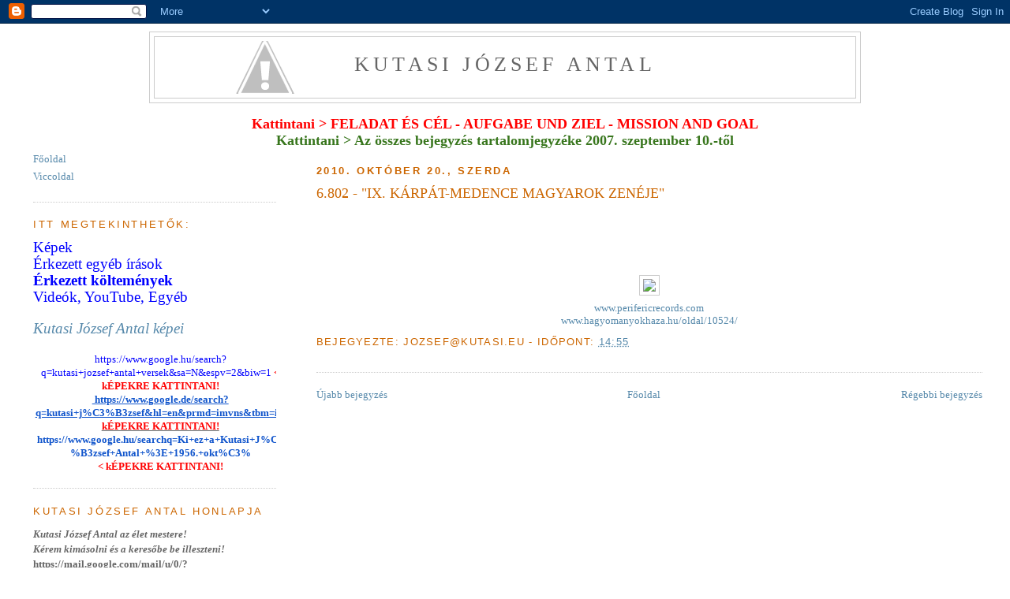

--- FILE ---
content_type: text/html; charset=UTF-8
request_url: https://kutasi.blogspot.com/2010/10/6802-ix-karpat-medence-magyarok-zeneje.html
body_size: 20118
content:
<!DOCTYPE html>
<html dir='ltr' xmlns='http://www.w3.org/1999/xhtml' xmlns:b='http://www.google.com/2005/gml/b' xmlns:data='http://www.google.com/2005/gml/data' xmlns:expr='http://www.google.com/2005/gml/expr'>
<head>
<link href='https://www.blogger.com/static/v1/widgets/2944754296-widget_css_bundle.css' rel='stylesheet' type='text/css'/>
<meta content='text/html; charset=UTF-8' http-equiv='Content-Type'/>
<meta content='blogger' name='generator'/>
<link href='https://kutasi.blogspot.com/favicon.ico' rel='icon' type='image/x-icon'/>
<link href='http://kutasi.blogspot.com/2010/10/6802-ix-karpat-medence-magyarok-zeneje.html' rel='canonical'/>
<link rel="alternate" type="application/atom+xml" title="Kutasi József Antal - Atom" href="https://kutasi.blogspot.com/feeds/posts/default" />
<link rel="alternate" type="application/rss+xml" title="Kutasi József Antal - RSS" href="https://kutasi.blogspot.com/feeds/posts/default?alt=rss" />
<link rel="service.post" type="application/atom+xml" title="Kutasi József Antal - Atom" href="https://www.blogger.com/feeds/7249539282165055800/posts/default" />

<link rel="alternate" type="application/atom+xml" title="Kutasi József Antal - Atom" href="https://kutasi.blogspot.com/feeds/5540337409076036256/comments/default" />
<!--Can't find substitution for tag [blog.ieCssRetrofitLinks]-->
<link href='http://www.fw.hu/nemzetihirhalo/htmlkeret/IXKarpatmedenceimagyarokzeneje.jpg' rel='image_src'/>
<meta content='http://kutasi.blogspot.com/2010/10/6802-ix-karpat-medence-magyarok-zeneje.html' property='og:url'/>
<meta content='6.802 - &quot;IX. KÁRPÁT-MEDENCE MAGYAROK ZENÉJE&quot;' property='og:title'/>
<meta content='  www.perifericrecords.com  www.hagyomanyokhaza.hu/oldal/10524/  ' property='og:description'/>
<meta content='https://lh3.googleusercontent.com/blogger_img_proxy/AEn0k_vIKGIl7bOxl82KrAcM-QJXsKZNG5gzs_dcjC8SwohsvDOrCct6O7_oWPisQ0SJb0HyLfLtZqXeN_-Tz7UTJNVBw9zO3qw3F20pj-sM_pr9HMSRvg39zfUPmAhiRnUkTY9SKO4ysPaaMJ7ENHY9Ng=w1200-h630-p-k-no-nu' property='og:image'/>
<title>Kutasi József Antal: 6.802 - "IX. KÁRPÁT-MEDENCE MAGYAROK ZENÉJE"</title>
<style id='page-skin-1' type='text/css'><!--
/*
-----------------------------------------------
Blogger Template Style
Name:     Minima Lefty Stretch
Designer: Douglas Bowman / Darren Delaye
URL:      www.stopdesign.com
Date:     14 Jul 2006
----------------------------------------------- */
/* Variable definitions
====================
<Variable name="bgcolor" description="Page Background Color"
type="color" default="#fff">
<Variable name="textcolor" description="Text Color"
type="color" default="#333">
<Variable name="linkcolor" description="Link Color"
type="color" default="#58a">
<Variable name="pagetitlecolor" description="Blog Title Color"
type="color" default="#666">
<Variable name="descriptioncolor" description="Blog Description Color"
type="color" default="#999">
<Variable name="titlecolor" description="Post Title Color"
type="color" default="#c60">
<Variable name="bordercolor" description="Border Color"
type="color" default="#ccc">
<Variable name="sidebarcolor" description="Sidebar Title Color"
type="color" default="#999">
<Variable name="sidebartextcolor" description="Sidebar Text Color"
type="color" default="#666">
<Variable name="visitedlinkcolor" description="Visited Link Color"
type="color" default="#999">
<Variable name="bodyfont" description="Text Font"
type="font" default="normal normal 100% Georgia, Serif">
<Variable name="headerfont" description="Sidebar Title Font"
type="font"
default="normal normal 100% 'Trebuchet MS',Trebuchet,Arial,Verdana,Sans-serif">
<Variable name="pagetitlefont" description="Blog Title Font"
type="font"
default="normal normal 200% Georgia, Serif">
<Variable name="descriptionfont" description="Blog Description Font"
type="font"
default="normal normal 78% 'Trebuchet MS', Trebuchet, Arial, Verdana, Sans-serif">
<Variable name="postfooterfont" description="Post Footer Font"
type="font"
default="normal normal 100% 'Trebuchet MS', Trebuchet, Arial, Verdana, Sans-serif">
<Variable name="startSide" description="Start side in blog language"
type="automatic" default="left">
<Variable name="endSide" description="End side in blog language"
type="automatic" default="right">
*/
/* Use this with templates/template-twocol.html */
body {
background:#ffffff;
margin:0;
color:#333333;
font:x-small Georgia Serif;
font-size/* */:/**/small;
font-size: /**/small;
text-align: center;
}
a:link {
color:#5588aa;
text-decoration:none;
}
a:visited {
color:#999999;
text-decoration:none;
}
a:hover {
color:#cc6600;
text-decoration:underline;
}
a img {
border-width:0;
}
/* Header
-----------------------------------------------
*/
#header-wrapper {
margin:0 2% 10px;
border:1px solid #cccccc;
width:900px;
margin:0 auto;
}
#header-inner {
background-position: center;
margin-left: auto;
margin-right: auto;
}
#header {
margin: 5px;
border: 1px solid #cccccc;
text-align: center;
color:#666666;
}
#header h1 {
margin:5px 5px 0;
padding:15px 20px .25em;
line-height:1.2em;
text-transform:uppercase;
letter-spacing:.2em;
font: normal normal 200% Georgia, Serif;
}
#header a {
color:#666666;
text-decoration:none;
}
#header a:hover {
color:#666666;
}
#header .description {
margin:0 5px 5px;
padding:0 20px 15px;
text-transform:uppercase;
letter-spacing:.2em;
line-height: 1.4em;
font: normal normal 78% 'Trebuchet MS', Trebuchet, Arial, Verdana, Sans-serif;
color: #999999;
}
#header img {
margin-left: auto;
margin-right: auto;
}
/* Outer-Wrapper
----------------------------------------------- */
#outer-wrapper {
margin:0;
padding:10px;
text-align:left;
font: normal normal 100% Georgia, Serif;
}
#main-wrapper {
margin-right: 2%;
width: 67%;
float: right;
display: inline;       /* fix for doubling margin in IE */
word-wrap: break-word; /* fix for long text breaking sidebar float in IE */
overflow: hidden;      /* fix for long non-text content breaking IE sidebar float */
}
#sidebar-wrapper {
margin-left: 2%;
width: 25%;
float: left;
display: inline;       /* fix for doubling margin in IE */
word-wrap: break-word; /* fix for long text breaking sidebar float in IE */
overflow: hidden;      /* fix for long non-text content breaking IE sidebar float */
}
/* Headings
----------------------------------------------- */
h2 {
margin:1.5em 0 .75em;
font-weight: bold;
font:normal normal 100% 'Trebuchet MS',Trebuchet,Arial,Verdana,Sans-serif;
line-height: 1.4em;
text-transform:uppercase;
letter-spacing:.2em;
color:#CC6600;
}
/* Posts
-----------------------------------------------
*/
h2.date-header {
margin:1.5em 0 .5em;
font-weight: bold;
}
.post {
margin:.5em 0 1.5em;
border-bottom:1px dotted #cccccc;
padding-bottom:1.5em;
}
.post h3 {
margin:.25em 0 0;
padding:0 0 4px;
font-size:140%;
font-weight:normal;
line-height:1.4em;
color:#cc6600;
}
.post h3 a, .post h3 a:visited, .post h3 strong {
display:block;
text-decoration:none;
color:#cc6600;
font-weight:normal;
}
.post h3 strong, .post h3 a:hover {
color:#333333;
}
.post p {
margin:0 0 .75em;
line-height:1.6em;
}
.post-footer {
margin: .75em 0;
font-weight: bold;
color:#CC6600;
text-transform:uppercase;
letter-spacing:.1em;
font: normal normal 100% 'Trebuchet MS', Trebuchet, Arial, Verdana, Sans-serif;
line-height: 1.4em;
}
.comment-link {
margin-left:.6em;
}
.post img {
padding:4px;
border:1px solid #cccccc;
}
.post blockquote {
margin:1em 20px;
}
.post blockquote p {
margin:.75em 0;
}
/* Comments
----------------------------------------------- */
#comments h4 {
margin:1em 0;
font-weight: bold;
line-height: 1.4em;
text-transform:uppercase;
letter-spacing:.2em;
color: #CC6600;
}
#comments-block {
margin:1em 0 1.5em;
line-height:1.6em;
}<
#comments-block .comment-author {
margin:.5em 0;
}
#comments-block .comment-body {
margin:.25em 0 0;
}
#comments-block .comment-footer {
margin:-.25em 0 2em;
line-height: 1.4em;
text-transform:uppercase;
letter-spacing:.1em;
}
#comments-block .comment-body p {
margin:0 0 .75em;
}
.deleted-comment {
font-style:italic;
color:gray;
}
.feed-links {
clear: both;
line-height: 2.5em;
}
#blog-pager-newer-link {
float: left;
}
#blog-pager-older-link {
float: right;
}
#blog-pager {
text-align: center;
}
/* Sidebar Content
----------------------------------------------- */
.sidebar {
color: #666666;
line-height: 1.5em;
}
.sidebar ul {
list-style:none;
margin:0 0 0;
padding:0 0 0;
}
.sidebar li {
margin:0;
padding-top:0;
padding-right:0;
padding-bottom:.25em;
padding-left:15px;
text-indent:-15px;
line-height:1.5em;
}
.sidebar .widget, .main .widget {
border-bottom:1px dotted #cccccc;
margin:0 0 1.5em;
padding:0 0 1.5em;
}
.main .Blog {
border-bottom-width: 0;
}
/* Profile
----------------------------------------------- */
.profile-img {
float: left;
margin-top: 0;
margin-right: 5px;
margin-bottom: 5px;
margin-left: 0;
padding: 4px;
border: 1px solid #cccccc;
}
.profile-data {
margin:0;
text-transform:uppercase;
letter-spacing:.1em;
font: normal normal 100% 'Trebuchet MS', Trebuchet, Arial, Verdana, Sans-serif;
color: #CC6600;
font-weight: bold;
line-height: 1.6em;
}
.profile-datablock {
margin:.5em 0 .5em;
}
.profile-textblock {
margin: 0.5em 0;
line-height: 1.6em;
}
.profile-link {
font: normal normal 100% 'Trebuchet MS', Trebuchet, Arial, Verdana, Sans-serif;
text-transform: uppercase;
letter-spacing: .1em;
}
/* Footer
----------------------------------------------- */
#footer {
width:660px;
clear:both;
margin:0 auto;
padding-top:15px;
line-height: 1.6em;
text-transform:uppercase;
letter-spacing:.1em;
text-align: center;
}

--></style>
<link href='https://www.blogger.com/dyn-css/authorization.css?targetBlogID=7249539282165055800&amp;zx=2fdf7d0c-3a39-4a89-b304-749201d5cad7' media='none' onload='if(media!=&#39;all&#39;)media=&#39;all&#39;' rel='stylesheet'/><noscript><link href='https://www.blogger.com/dyn-css/authorization.css?targetBlogID=7249539282165055800&amp;zx=2fdf7d0c-3a39-4a89-b304-749201d5cad7' rel='stylesheet'/></noscript>
<meta name='google-adsense-platform-account' content='ca-host-pub-1556223355139109'/>
<meta name='google-adsense-platform-domain' content='blogspot.com'/>

</head>
<script type='text/javascript'>
var gaJsHost = (("https:" == document.location.protocol) ? "https://ssl." : "http://www.");
document.write(unescape("%3Cscript src='" + gaJsHost + "google-analytics.com/ga.js' type='text/javascript'%3E%3C/script%3E"));
</script>
<script type='text/javascript'>
try {
var pageTracker = _gat._getTracker("UA-11994429-1");
pageTracker._trackPageview();
} catch(err) {}</script>
<body>
<div class='navbar section' id='navbar'><div class='widget Navbar' data-version='1' id='Navbar1'><script type="text/javascript">
    function setAttributeOnload(object, attribute, val) {
      if(window.addEventListener) {
        window.addEventListener('load',
          function(){ object[attribute] = val; }, false);
      } else {
        window.attachEvent('onload', function(){ object[attribute] = val; });
      }
    }
  </script>
<div id="navbar-iframe-container"></div>
<script type="text/javascript" src="https://apis.google.com/js/platform.js"></script>
<script type="text/javascript">
      gapi.load("gapi.iframes:gapi.iframes.style.bubble", function() {
        if (gapi.iframes && gapi.iframes.getContext) {
          gapi.iframes.getContext().openChild({
              url: 'https://www.blogger.com/navbar/7249539282165055800?po\x3d5540337409076036256\x26origin\x3dhttps://kutasi.blogspot.com',
              where: document.getElementById("navbar-iframe-container"),
              id: "navbar-iframe"
          });
        }
      });
    </script><script type="text/javascript">
(function() {
var script = document.createElement('script');
script.type = 'text/javascript';
script.src = '//pagead2.googlesyndication.com/pagead/js/google_top_exp.js';
var head = document.getElementsByTagName('head')[0];
if (head) {
head.appendChild(script);
}})();
</script>
</div></div>
<div id='outer-wrapper'><div id='wrap2'>
<!-- skip links for text browsers -->
<span id='skiplinks' style='display:none;'>
<a href='#main'>skip to main </a> |
      <a href='#sidebar'>skip to sidebar</a>
</span>
<div id='header-wrapper'>
<div class='header section' id='header'><div class='widget Header' data-version='1' id='Header1'>
<div id="header-inner" style="background-image: url(&quot;//1.bp.blogspot.com/-9BiIjAtB4hM/VnBRbhFgDjI/AAAAAAAAGrg/mnn1qia1ZiE/s1600-r/Kutasi%2BJ%25C3%25B3zsef%2BAntal%2Boldal%252C%2Bcsak%2Bz%25C3%25A1szl%25C3%25B3%2B%25C3%25A9s%2Bf%25C3%25B6ldg%25C3%25B6mb.png&quot;); background-position: left; width: 808px; min-height: 60px; _height: 60px; background-repeat: no-repeat; ">
<div class='titlewrapper' style='background: transparent'>
<h1 class='title' style='background: transparent; border-width: 0px'>
<a href='https://kutasi.blogspot.com/'>
Kutasi József Antal
</a>
</h1>
</div>
<div class='descriptionwrapper'>
<p class='description'><span>
</span></p>
</div>
</div>
</div></div>
</div>
<div id='content-wrapper'>
<div id='crosscol-wrapper' style='text-align:center'>
<div class='crosscol no-items section' id='crosscol'></div>
</div>
<!-- Ha a fejléc alá szeretnénk helyezni HTML kódot, ide kell berakni! Daniel, 2009. nov. 15 -->
<br/>
<div style='text-align: center;'>
<a href='http://jozsef-kutasi.de/blogger/polhirfut_cel.pdf' target='_blank'><span style='color: red; font-size: large;'><b>Kattintani > FELADAT ÉS CÉL - AUFGABE UND ZIEL - MISSION AND GOAL</b></span></a></div>
<div style='text-align: center;'>
<a href='http://kutasi.blogspot.de/p/tartalomjegyzek.html'><span style='color: #38761d; font-size: large;'><b>Kattintani > Az összes bejegyzés tartalomjegyzéke 2007. szeptember 10.-től</b></span></a></div>
<!-- <div style='text-align: center;'><span style='font-weight: bold; font-style: italic;'> <table border='0' cellpadding='0' cellspacing='0' style='text-align: left; width: 100%;'> <tbody> <tr> <td> &nbsp; </td> <td style='text-align: center;'><span style='font-weight: bold; font-style: italic;'><big style='font-family: Georgia;'><a href='http://hu.wikipedia.org/wiki/2010-es_magyarorsz%C3%A1gi_orsz%C3%A1ggy%C5%B1l%C3%A9si_v%C3%A1laszt%C3%A1sok' target='_blank'>2010-es magyarországi országgyűlési választások</a><br/> Eredmények, <a href='http://www.valasztas.hu' target='_blank'>Országos Választási Iroda</a>, 2010. április 25. 21:16:22 </big></span><br/> <big>Első forduló: 2010. április 11. - <span style='color: rgb(0, 0, 0);'><a href='http://www.hirado.hu/Rovatok/Aktualis/Magyarorszag%20valaszt%202010.aspx' target='_blank'>Részvételi arány 64,38%</a></span><br/> Második forduló: 2010. április 25. - <span style='color: rgb(0, 0, 0);'><a href='http://www.hirado.hu/Rovatok/Aktualis/Magyarorszag%20valaszt%202010.aspx' target='_blank'>Részvételi arány 46,64%</a></span></big></td> </tr> </tbody> </table> <span style='font-weight: bold; font-style: italic;'><br/> </span></span></div> <table border='0' cellpadding='0' cellspacing='0' style='text-align: left; width: 100%;'> <tbody> <tr> <td> </td> <td style='text-align: center; width: 16%;'><a href='http://www.fidesz.hu'><img alt='www.fidesz.hu' src='http://h.kutasi.eu/logok/fidesz.jpg' style='border: 0px solid ; width: 50px; height: 50px;'/></a></td> <td style='text-align: center; width: 16%;'><a href='http://www.mszp.hu'><img alt='www.mszp.hu' src='http://h.kutasi.eu/logok/mszp.jpg' style='border: 0px solid ; width: 50px; height: 50px;'/></a></td> <td style='text-align: center; width: 16%;'><a href='http://www.jobbik.hu'><img alt='www.jobbik.hu' src='http://h.kutasi.eu/logok/jobbik.jpg' style='border: 0px solid ; width: 50px; height: 72px;'/></a></td> <td style='text-align: center; width: 16%;'><a href='http://www.mdf.hu'><img alt='www.mdf.hu' src='http://h.kutasi.eu/logok/mdf.jpg' style='border: 0px solid ; width: 50px; height: 75px;'/></a></td> <td style='text-align: center; width: 16%;'><a href='http://lehetmas.hu'><img alt='lehetmas.hu' src='http://h.kutasi.eu/logok/lmp.jpg' style='border: 0px solid ; width: 50px; height: 31px;'/></a></td> </tr> <tr> <td style='font-family: Georgia; font-weight: bold; width: 20%;'>Eredmény (listás szavazatok)</td> <td style='font-weight: bold; font-family: Georgia; text-align: center;'><span style='color: rgb(0, 0, 0);'>52,73%</span> <small><span style='font-weight: normal;'/></small></td> <td style='font-weight: bold; font-family: Georgia; text-align: center;'><span style='color: rgb(0, 0, 0);'>19,30%</span> <small><span style='font-weight: normal;'/></small></td> <td style='font-weight: bold; font-family: Georgia; text-align: center;'><span style='color: rgb(0, 0, 0);'>16,67%</span> <small><span style='font-weight: normal;'/></small></td> <td style='font-weight: bold; font-family: Georgia; text-align: center;'><span style='color: rgb(0, 0, 0);'>2,67%</span> <small><span style='font-weight: normal;'/></small></td> <td style='font-weight: bold; font-family: Georgia; text-align: center;'><span style='color: rgb(0, 0, 0);'>7,48%</span> <small><span style='font-weight: normal;'/></small></td> </tr> <tr> <td style='font-family: Georgia; font-weight: bold; width: 20%;'>2. forduló után: Országgyűlés összetétele</td> <td style='font-weight: bold; font-family: Georgia; text-align: center;'><span style='color: rgb(0, 0, 153);'>67,88%</span> (262)</td> <td style='font-weight: bold; font-family: Georgia; text-align: center;'><span style='color: rgb(0, 0, 153);'>15,28%</span> (59)</td> <td style='font-weight: bold; font-family: Georgia; text-align: center;'><span style='color: rgb(0, 0, 153);'>12,18%</span> (47)</td> <td style='font-weight: bold; font-family: Georgia; text-align: center;'>-</td> <td style='font-weight: bold; font-family: Georgia; text-align: center;'><span style='color: rgb(0, 0, 153);'>4,15%</span> (16)</td> </tr> <tr> <td style='font-family: Georgia; font-weight: bold;'>Miniszterelnök jelölt</td> <td style='font-family: Georgia; text-align: center;'><a href='http://hu.wikipedia.org/wiki/Orb%C3%A1n_Viktor' target='_blank'>Orbán Viktor</a></td> <td style='font-family: Georgia; text-align: center;'><a href='http://hu.wikipedia.org/wiki/Mesterh%C3%A1zy_Attila' target='_blank'>Mesterházy Attila</a></td> <td style='font-family: Georgia; text-align: center;'><a href='http://hu.wikipedia.org/wiki/Vona_G%C3%A1bor' target='_blank'>Vona Gábor</a></td> <td style='font-family: Georgia; text-align: center;'><a href='http://hu.wikipedia.org/wiki/Bokros_Lajos' target='_blank'>Bokros Lajos</a></td> <td style='font-family: Georgia; text-align: center;'><a href='http://hu.wikipedia.org/wiki/Schiffer_Andr%C3%A1s' target='_blank'>Schiffer András</a></td> </tr> <tr> <td style='font-family: Georgia; font-weight: bold;'>Országgyűlési választási program (PDF)</td> <td style='font-family: Georgia; text-align: center;'><a href='http://static.fidesz.hu/download/481/nemzeti_ugyek_politikaja_8481.pdf' target='_blank'>Nemzeti ügyek</a></td> <td style='font-family: Georgia; text-align: center;'><a href='http://mszp.hu/public/downloads/pdf/mszpprogram.pdf' target='_blank'>Nemzeti modernizáció</a></td> <td style='font-family: Georgia; text-align: center;'><a href='http://jobbik.hu/sites/jobbik.hu/down/Jobbik-program2010OGY.pdf' target='_blank'>Radikális változás</a></td> <td style='font-family: Georgia; text-align: center;'><a href='http://mdf.hu/media/statikuskepek/mdf_valasztasi_program_2010.pdf' target='_blank'>Munka és méltóság</a></td> <td style='font-family: Georgia; text-align: center;'><a href='http://lehetmas.hu/upload/9/9/201003/LMP_Program_2010.pdf' target='_blank'>A fenntartható jövő</a></td> </tr> </tbody> </table> <br/> <br/> <span style='font-weight: bold; font-style: italic;'/> HTML kód elhelyezése vége -->
<div id='main-wrapper'>
<div class='main section' id='main'><div class='widget Blog' data-version='1' id='Blog1'>
<div class='blog-posts hfeed'>

          <div class="date-outer">
        
<h2 class='date-header'><span>2010. október 20., szerda</span></h2>

          <div class="date-posts">
        
<div class='post-outer'>
<div class='post hentry'>
<a name='5540337409076036256'></a>
<h3 class='post-title entry-title'>
<a href='https://kutasi.blogspot.com/2010/10/6802-ix-karpat-medence-magyarok-zeneje.html'>6.802 - "IX. KÁRPÁT-MEDENCE MAGYAROK ZENÉJE"</a>
</h3>
<iframe allowTransparency='true' frameborder='0' scrolling='no' src='http://www.facebook.com/plugins/like.php?href=https://kutasi.blogspot.com/2010/10/6802-ix-karpat-medence-magyarok-zeneje.html&layout=button_count&show_faces=false&width=180&action=like&font=verdana&colorscheme=light' style='border:none; overflow:hidden; width:180px; height:30px;'></iframe>
<div class='post-header-line-1'></div>
<div class='post-body entry-content'>
<p><br> <br><div align="center"><img border="0" hspace="4" src="https://lh3.googleusercontent.com/blogger_img_proxy/AEn0k_vIKGIl7bOxl82KrAcM-QJXsKZNG5gzs_dcjC8SwohsvDOrCct6O7_oWPisQ0SJb0HyLfLtZqXeN_-Tz7UTJNVBw9zO3qw3F20pj-sM_pr9HMSRvg39zfUPmAhiRnUkTY9SKO4ysPaaMJ7ENHY9Ng=s0-d" vspace="4"> <br><a href="http://www.perifericrecords.com/?honnan=Nemzeti_Hirhalo" target="_blank">www.perifericrecords.com</a> <br><a href="http://www.hagyomanyokhaza.hu/oldal/10524/?honnan=Nemzeti_Hirhalo" target="_blank">www.hagyomanyokhaza.hu/oldal/10524/</a></div> 
</p>
<div style='clear: both;'></div>
</div>
<div class='post-footer'>
<div class='post-footer-line post-footer-line-1'><span class='post-author vcard'>
Bejegyezte:
<span class='fn'>jozsef@kutasi.eu</span>
</span>
<span class='post-timestamp'>
- Időpont:
<a class='timestamp-link' href='https://kutasi.blogspot.com/2010/10/6802-ix-karpat-medence-magyarok-zeneje.html' rel='bookmark' title='permanent link'><abbr class='published' title='2010-10-20T14:55:00+02:00'>14:55</abbr></a>
</span>
<span class='post-icons'>
<span class='item-control blog-admin pid-647170193'>
<a href='https://www.blogger.com/post-edit.g?blogID=7249539282165055800&postID=5540337409076036256&from=pencil' title='Bejegyzés szerkesztése'>
<img alt='' class='icon-action' height='18' src='https://resources.blogblog.com/img/icon18_edit_allbkg.gif' width='18'/>
</a>
</span>
</span>
</div>
<div class='post-footer-line post-footer-line-2'></div>
<div class='post-footer-line post-footer-line-3'></div>
</div>
</div>
<div class='comments' id='comments'>
<a name='comments'></a>
</div>
</div>

        </div></div>
      
</div>
<div class='blog-pager' id='blog-pager'>
<span id='blog-pager-newer-link'>
<a class='blog-pager-newer-link' href='https://kutasi.blogspot.com/2010/10/6803-szent-korona-radio-tovabbra-is.html' id='Blog1_blog-pager-newer-link' title='Újabb bejegyzés'>Újabb bejegyzés</a>
</span>
<span id='blog-pager-older-link'>
<a class='blog-pager-older-link' href='https://kutasi.blogspot.com/2010/10/6800-elkeszult-jelentes-gyurcsany.html' id='Blog1_blog-pager-older-link' title='Régebbi bejegyzés'>Régebbi bejegyzés</a>
</span>
<a class='home-link' href='https://kutasi.blogspot.com/'>Főoldal</a>
</div>
<div class='clear'></div>
<div class='post-feeds'>
</div>
</div></div>
</div>
<div id='sidebar-wrapper'>
<table><tr><td width='8'></td><td>
<div class='sidebar section' id='sidebar'><div class='widget PageList' data-version='1' id='PageList1'>
<div class='widget-content'>
<ul>
<li>
<a href='https://kutasi.blogspot.com/'>Főoldal</a>
</li>
<li>
<a href='https://kutasi.blogspot.com/p/blog-page_20.html'>Viccoldal</a>
</li>
</ul>
<div class='clear'></div>
</div>
</div><div class='widget HTML' data-version='1' id='HTML12'>
<h2 class='title'>Itt megtekinthetők:</h2>
<div class='widget-content'>
<b face="&quot;" size="3" style="font-size: 100%; font-style: normal; font-weight: normal;"><a href="http://kutasi-kepek.blogspot.com/" style="font-weight: normal;"><span style="color: blue;font-size:14pt;color:blue;">Képek</span></a><br /><a href="http://kutasi-irasok.blogspot.com/" style="font-weight: normal;"><span style="color: blue;font-size:14pt;color:blue;">Érkezett egyéb írások</span></a><br /><a href="http://kutasi-versek.blogspot.com/" style="font-weight: normal;"><span style="font-weight: bold;font-size:14pt;color:blue;">Érkezett költemények</span></a><br /><a href="http://kutasi-videok.blogspot.com/" style="font-weight: normal;"><span style="color: blue;font-size:14pt;color:blue;">Videók, YouTube, Egyéb</span></a><span style="color: #3333ff;font-size:14pt;color:#3366ff;"><br /></span></b><div style="font-size: 100%; font-style: normal; font-weight: normal;"><br /></div><div =""  style="font-size:100%;"><b   style="font-weight: normal;font-family:&quot;;font-size:100%;"><span =""   style="font-size:14pt;color:#006600;"><a href="https://www.google.hu/search?q=Kutasi+J%C3%B3zsef&amp;tbm=isch&amp;gws_rd=ssl"><i>Kutasi József Antal  képei</i></a></span></b></div><div style="font-size: 100%; font-style: normal; font-weight: normal;"><b face="&quot;" size="3" style="font-weight: normal;"><br /></b></div><div style="font-style: normal; font-weight: normal;"><div   style="font-size: 100%; font-style: normal;font-family:&quot;;font-size:100%;"><div    style="background-color: white;font-family:&quot;;font-size:small;color:#222222;"><div    style="line-height: 17.92px; text-align: center;font-family:&quot;;font-size:12.8px;color:#222222;"><span =""   style="font-family:&quot;;font-size:78%;"><a href="https://www.google.hu/search?q=kutasi+jozsef+antal+versek&amp;sa=N&amp;espv=2&amp;biw=1745&amp;bih=864&amp;tbm=isch&amp;tbo=u&amp;source=univ&amp;ved=0ahUKEwiLzPiNzLbRAhUMDCwKHSsgAPs4ChCwBAgW&amp;dpr=1.1" style="color: #1155cc; text-align: start;" target="_blank"><span =""  style="color:blue;">https://www.google.hu/search?q=kutasi+jozsef+antal+versek&amp;sa=N&amp;espv=2&amp;biw=1</span></a><span style="text-align: start;"> </span></span><b =""   style="font-family:&quot;;font-size:12.8px;"><span style="text-align: start;"><span =""   style="font-family:&quot;;font-size:78%;"><span =""  style="color:red;">< kÉPEKRE KATTINTANI!</span></span></span></b><span =""   style="font-family:&quot;;font-size:x-small;"><div style="display: inline;"><div style="display: inline;"><b><span =""  style="color:#38761d;"><br /></span></b></div></div></span></div><div    style="line-height: 17.92px; text-align: center;font-family:&quot;;font-size:12.8px;color:#222222;"><span =""   style="font-family:&quot;;font-size:x-small;"><span style="text-align: start;"><b><u><span =""  style="color:blue;"> </span><a href="https://www.google.de/search?q=kutasi+j%C3%B3zsef&amp;hl=en&amp;prmd=imvns&amp;tbm=isch&amp;tbo=u&amp;source=univ&amp;sa=X&amp;ei=zJufUKynE5P34QSr3IHAAw&amp;ved=0CDsQsAQ&amp;biw=1920&amp;bih=955" style="color: #1155cc; text-decoration: none;" target="_blank"><div style="display: inline;"> &#8203;</div> https://www.google.de/search?q=kutasi+j%C3%B3zsef&amp;hl=en&amp;prmd=imvns&amp;tbm=i</a> </u></b></span></span><b   style="text-align: start;font-family:&quot;;font-size:x-small;"><u><span =""  style="color:red;">< kÉPEKRE KATTINTANI!</span></u></b></div><div    style="line-height: 17.92px; text-align: center;font-family:&quot;;font-size:12.8px;color:#222222;"><span =""   style="font-family:&quot;;font-size:x-small;"><b><span style="text-align: start;color:blue;"> <a href="https://www.google.hu/search?q=Ki+ez+a+Kutasi+J%C3%B3zsef+Antal?+%3E+1956.+okt%C3%B3...&amp;espv=2&amp;tbm=isch&amp;tbo=u&amp;source=univ&amp;sa=X&amp;ei=gEtIVPbCIaOAywOJp4D4AQ&amp;ved=0CC0QsAQ4Cg&amp;biw=1920&amp;bih=979" style="color: #1155cc; text-decoration: none;" target="_blank">https://www.google.hu/searchq=Ki+ez+a+Kutasi+J%C3%B3zsef+Antal+%3E+1956.+okt%C3%</a></span></b></span></div><div    style="line-height: 17.92px; text-align: center;font-family:&quot;;font-size:12.8px;color:#222222;"><span =""   style="font-family:&quot;;font-size:x-small;"><b><span style="text-align: start;color:blue;"> </span></b></span><b =""   style="font-family:&quot;;font-size:x-small;"><span style="text-align: start;"><span =""  style="color:red;">< kÉPEKRE KATTINTANI!</span></span></b></div></div></div></div>
</div>
<div class='clear'></div>
</div><div class='widget HTML' data-version='1' id='HTML20'>
<h2 class='title'>Kutasi József Antal honlapja</h2>
<div class='widget-content'>
<div   style="font-size: 100%;font-family:&quot;;font-size:100%;"><span style="font-size: 100%;font-family:&quot;;font-size:100%;"><span style="font-weight: normal;font-family:&quot;;font-size:7;color:#990000;"><i><b>Kutasi József Antal az élet mestere!</b></i></span></span></div><div   style="font-size: 100%;font-family:&quot;;font-size:100%;"><span style="font-size: 100%;font-family:&quot;;font-size:100%;"><span style="font-weight: normal;font-family:&quot;;font-size:7;color:#990000;"><i><b>Kérem kimásolni és a keresőbe be illeszteni!</b></i></span></span></div><div   style="font-size: 100%; font-style: normal;font-family:&quot;;font-size:100%;"><span =""    style="font-family:&quot;;font-size:7;color:#3333ff;"><b>https://mail.google.com/mail/u/0/?ui=2&amp;ik=da0591207c&amp;view=lg&amp;msg=1596c8c26fe95073</b></span></div><div   style="font-size: 100%; font-style: normal; font-weight: normal;font-family:&quot;;font-size:100%;"><span><span =""   style="font-size:13px;color:#cc0000;"><b><i><div    style="font-size: 100%;font-family:&quot;;font-size:13px;color:white;"><span style="font-family:&quot;;font-size:7;color:#cc0000;">Kutasi József Antal az élet mestere!</span></div><div    style="font-size: 100%;font-family:&quot;;font-size:13px;color:white;"><span style="font-family:&quot;;font-size:7;color:#cc0000;">Kérem kimásolni és a keresőbe be illeszteni!</span></div></i></b></span></span></div><div   style="font-size: 100%; font-style: normal; font-weight: normal;font-family:&quot;;font-size:100%;"><span><span =""   style="font-size:13px;color:#000099;">http://kutasi.blogspot.hu/2017/01/21738-kutasi-jozsef-antal-az-elet.html</span></span></div><blockquote style="font-family: georgia, serif; font-size: 100%; font-style: normal; font-weight: normal;"></blockquote><b   style="font-size: 100%; font-style: normal; font-weight: normal;font-family:&quot;;font-size:100%;"><span style="font-weight: normal;font-size:14pt;"><span =""  style="color:#000099;"><span style="font-weight: normal;"><a href="http://images.google.de/imgres?imgurl=http%3A%2F%2Fwww.jozsef-kutasi.de%2FAz_eletem_utja_-_Kutasi_Jozsef%2F09sm.jpg&amp;imgrefurl=http%3A%2F%2Fwww.jozsef-kutasi.de%2FAz_eletem_utja_-_Kutasi_Jozsef%2Faz_eletem_utja_-_kutasi_jozsef.htm&amp;h=330&amp;w=200&amp;tbnid=k4Per7WGLavUAM%3A&amp;docid=J-QL9iebDu0EZM&amp;hl=en&amp;ei=vkRmV_KBD9eogAbFk52gCQ&amp;tbm=isch&amp;iact=rc&amp;uact=3&amp;dur=455&amp;page=1&amp;start=0&amp;ndsp=44&amp;ved=0ahUKEwjy2L_zw7PNAhVXFMAKHcVJB5QQMwgeKAAwAA&amp;bih=955&amp;biw=1920" style="font-weight: normal;">Az életem útja!</a></span><span style="font-weight: normal;"> </span></span><span =""  style="color:#cc0000;">< kattintani!</span></span><br /><span style="font-weight: normal;color:#cc0000;"><a -="" href="http://kutasi-irasok.blogspot.com/"></a></span></b><div   style="font-style: normal; font-weight: normal;font-family:&quot;;font-size:100%;"><b =""  style="font-size:100%;"><span =""  style="color:#cc0000;"><http: kutasi-jozsef-antal-az-elet.html="" kutasi.blogspot.hu=""></http:></span></b></div><div   style="font-size: 100%; font-style: normal; font-weight: normal;font-family:&quot;;font-size:100%;"><span =""  style="color:#cc0000;"><br /></span></div><div   style="font-size: 100%; font-style: normal; font-weight: normal;font-family:&quot;;font-size:100%;"><span =""  style="color:#cc0000;"><br /></span></div><div   style="font-size: 100%; font-style: normal; font-weight: normal;font-family:&quot;;font-size:100%;"><span =""  style="color:#cc0000;"><br /></span></div><div style="font-family: georgia, serif; font-size: 100%; font-style: normal; font-weight: normal;"><br /></div>
</div>
<div class='clear'></div>
</div><div class='widget HTML' data-version='1' id='HTML3'>
<h2 class='title'>E-mail levelek</h2>
<div class='widget-content'>
<span style="font-weight: bold;"></span>Erre a címre       jozsef@kutasi.eu      kérem az anyagokat,üzeneteket,megivókat,tájékoztatókat,és a személyes leveleket!<br /><br /><br /><div> jozsef@kutasi.eu</div>
</div>
<div class='clear'></div>
</div><div class='widget HTML' data-version='1' id='HTML1'>
<div class='widget-content'>
<script src="//static.getclicky.com/js" type="text/javascript"></script>
<script type="text/javascript">try{ clicky.init(160031); }catch(e){}</script>
<noscript><p><img alt="Clicky" width="1" height="1" src="//in.getclicky.com/160031ns.gif" /></p></noscript>

<style type="text/css">
.box a:hover {
text-decoration: underline; color: rgb(59, 89, 152);}

.box a {
text-decoration: none; color: rgb(59, 89, 152);}

.box a:active {
text-decoration: none; color: rgb(59, 89, 152);}
</style>
<span class="class1" style=" font-family:Verdana;font-size:14px;">
Oldal:
</span><br/>
<iframe src="http://www.facebook.com/plugins/likebox.php?href=http%3A%2F%2Fwww.facebook.com%2Fpages%2FKUTASI-J%C3%93ZSEF%2F107697192594349&amp;width=292&amp;colorscheme=light&amp;show_faces=false&amp;stream=false&amp;header=false&amp;height=62" style="border:none; overflow:hidden; width:292px; height:62px;" allowtransparency="true" frameborder="0" scrolling="no"></iframe>
<br/><!--
<span style=" font-family:Verdana;font-size:14px;">
Magánszemély:
</span><br/>
&nbsp;&nbsp;&nbsp;&nbsp;<img align="middle" width="40" height="30" src="http://h.kutasi.eu/kutasifb1.jpg" />&nbsp;&nbsp;&nbsp;<span class="box"><a href="http://www.facebook.com/profile.php?id=100002275660106&sk=wall" target="_blank"><span  style="line-height:2.5; font-weight:bold; font-family:Verdana;font-size:14px;">Kutasi József Antal</span><span style=" font-family:Verdana;font-size:11px;"> a Facebookon</span></a></span>-->
</div>
<div class='clear'></div>
</div><div class='widget HTML' data-version='1' id='HTML2'>
<h2 class='title'>Látogatók</h2>
<div class='widget-content'>
<script language="javascript"><br />if (top.location != self.location) {<br />top.location = self.location.href<br />}<br />      </script><br />      <center><br />      <img border="0" hspace="1" src="https://lh3.googleusercontent.com/blogger_img_proxy/AEn0k_uxHhOje03UJMIJIqTXsICT-3XPT4a5psn775Iolpb-AxCJviW92cZnqnmMzIXs_TTnUGR_3kngGVKwkSbIs8ZNAQYel34d=s0-d" vspace="1" /></center><br /><br /><script src="//mediaplayer.yahoo.com/js" type="text/javascript"></script>
</div>
<div class='clear'></div>
</div><div class='widget HTML' data-version='1' id='HTML16'>
<h2 class='title'>Dátum és idő</h2>
<div class='widget-content'>
<iframe border="0" frameborder="0" height="130" scrolling="no" src="http://www.worldclockr.com/external.html?city=Budapest&amp;timeZone=0&amp;lat=47.5&amp;long=19.05&amp;dst=true&amp;background=transparent" width="322"></iframe><br /><br />
</div>
<div class='clear'></div>
</div><div class='widget BlogSearch' data-version='1' id='BlogSearch1'>
<h2 class='title'>Kereső funkció</h2>
<div class='widget-content'>
<div id='BlogSearch1_form'>
<form action='https://kutasi.blogspot.com/search' class='gsc-search-box' target='_top'>
<table cellpadding='0' cellspacing='0' class='gsc-search-box'>
<tbody>
<tr>
<td class='gsc-input'>
<input autocomplete='off' class='gsc-input' name='q' size='10' title='search' type='text' value=''/>
</td>
<td class='gsc-search-button'>
<input class='gsc-search-button' title='search' type='submit' value='Keresés'/>
</td>
</tr>
</tbody>
</table>
</form>
</div>
</div>
<div class='clear'></div>
</div><div class='widget HTML' data-version='1' id='HTML11'>
<div class='widget-content'>
<div style="font-family: Verdana,Arial; font-size: 10pt;"><b><a href="http://jozsef-kutasi.de/blogger/hazialdas.mp3">Háziáldás</a><br /><a href="http://jozsef-kutasi.de/blogger/christian-sinding.mp3">A tavasz susogása</a><!-- kikommentálva 2011.09.16. DK <br/><a href="http://jozsef-kutasi.de/blogger/sound001.mp3">Homokóra</a>--><br /><a href="http://jozsef-kutasi.de/blogger/Pacsirta.mp3">Pacsirta</a><br /><a href="http://jozsef-kutasi.de/blogger/inmemoriam.mp3">In Memoriam</a><br /><a href="http://jozsef-kutasi.de/blogger/tepjenszel.mp3">Tépjen szél</a></b></div>
</div>
<div class='clear'></div>
</div><div class='widget HTML' data-version='1' id='HTML15'>
<h2 class='title'>1956 Hangjai</h2>
<div class='widget-content'>
<iframe width="300" height="225" src="//www.youtube.com/embed/6Qi7nDi3mQM?rel=0" frameborder="0" allowfullscreen></iframe>
<br/>
<a href="http://kutasi.blogspot.com/2009/11/3794-lengyel-karoly-koszonet-1956.html">vissza a 3.794-es bejegyzésre</a>
</div>
<div class='clear'></div>
</div><div class='widget HTML' data-version='1' id='HTML10'>
<h2 class='title'>Videók</h2>
<div class='widget-content'>
<a href="https://www.youtube.com/watch?v=r0CuHVFT68k" target="_blank"><span style="font-weight: bold;font-size:14pt;color:blue;">1. Emlékezés a kommunizmus áldozataira</span></a><br /><br /><a href="https://www.youtube.com/watch?v=6Qi7nDi3mQM" target="_blank"><span style="font-weight: bold;font-size:14pt;color:blue;">2. 1956 hangjai</span></a><br /><br /><a href="https://www.youtube.com/watch?v=KhtSS0BTwNE" target="_blank"><span style="font-weight: bold;font-size:14pt;color:blue;">3. Pálos emléknap</span></a><br /><br /><a href="https://www.youtube.com/watch?v=vMILZ6kVTYk" target="_blank"><span style="font-weight: bold;font-size:14pt;color:blue;">4. Magyar néptánc</span></a><br /><br /><a href="https://www.youtube.com/watch?v=IXMMqFtvep4" target="_blank"><span style="font-weight: bold;font-size:14pt;color:blue;">5. Kívánságkosár: Köszönetmondás</span></a><br />
</div>
<div class='clear'></div>
</div><div class='widget BlogArchive' data-version='1' id='BlogArchive1'>
<h2>Bejegyzések</h2>
<div class='widget-content'>
<div id='ArchiveList'>
<div id='BlogArchive1_ArchiveList'>
<ul class='hierarchy'>
<li class='archivedate collapsed'>
<a class='toggle' href='javascript:void(0)'>
<span class='zippy'>

        &#9658;&#160;
      
</span>
</a>
<a class='post-count-link' href='https://kutasi.blogspot.com/2018/'>
2018
</a>
<span class='post-count' dir='ltr'>(466)</span>
<ul class='hierarchy'>
<li class='archivedate collapsed'>
<a class='toggle' href='javascript:void(0)'>
<span class='zippy'>

        &#9658;&#160;
      
</span>
</a>
<a class='post-count-link' href='https://kutasi.blogspot.com/2018/08/'>
augusztus
</a>
<span class='post-count' dir='ltr'>(27)</span>
</li>
</ul>
<ul class='hierarchy'>
<li class='archivedate collapsed'>
<a class='toggle' href='javascript:void(0)'>
<span class='zippy'>

        &#9658;&#160;
      
</span>
</a>
<a class='post-count-link' href='https://kutasi.blogspot.com/2018/07/'>
július
</a>
<span class='post-count' dir='ltr'>(41)</span>
</li>
</ul>
<ul class='hierarchy'>
<li class='archivedate collapsed'>
<a class='toggle' href='javascript:void(0)'>
<span class='zippy'>

        &#9658;&#160;
      
</span>
</a>
<a class='post-count-link' href='https://kutasi.blogspot.com/2018/06/'>
június
</a>
<span class='post-count' dir='ltr'>(37)</span>
</li>
</ul>
<ul class='hierarchy'>
<li class='archivedate collapsed'>
<a class='toggle' href='javascript:void(0)'>
<span class='zippy'>

        &#9658;&#160;
      
</span>
</a>
<a class='post-count-link' href='https://kutasi.blogspot.com/2018/05/'>
május
</a>
<span class='post-count' dir='ltr'>(56)</span>
</li>
</ul>
<ul class='hierarchy'>
<li class='archivedate collapsed'>
<a class='toggle' href='javascript:void(0)'>
<span class='zippy'>

        &#9658;&#160;
      
</span>
</a>
<a class='post-count-link' href='https://kutasi.blogspot.com/2018/04/'>
április
</a>
<span class='post-count' dir='ltr'>(67)</span>
</li>
</ul>
<ul class='hierarchy'>
<li class='archivedate collapsed'>
<a class='toggle' href='javascript:void(0)'>
<span class='zippy'>

        &#9658;&#160;
      
</span>
</a>
<a class='post-count-link' href='https://kutasi.blogspot.com/2018/03/'>
március
</a>
<span class='post-count' dir='ltr'>(97)</span>
</li>
</ul>
<ul class='hierarchy'>
<li class='archivedate collapsed'>
<a class='toggle' href='javascript:void(0)'>
<span class='zippy'>

        &#9658;&#160;
      
</span>
</a>
<a class='post-count-link' href='https://kutasi.blogspot.com/2018/02/'>
február
</a>
<span class='post-count' dir='ltr'>(48)</span>
</li>
</ul>
<ul class='hierarchy'>
<li class='archivedate collapsed'>
<a class='toggle' href='javascript:void(0)'>
<span class='zippy'>

        &#9658;&#160;
      
</span>
</a>
<a class='post-count-link' href='https://kutasi.blogspot.com/2018/01/'>
január
</a>
<span class='post-count' dir='ltr'>(93)</span>
</li>
</ul>
</li>
</ul>
<ul class='hierarchy'>
<li class='archivedate collapsed'>
<a class='toggle' href='javascript:void(0)'>
<span class='zippy'>

        &#9658;&#160;
      
</span>
</a>
<a class='post-count-link' href='https://kutasi.blogspot.com/2017/'>
2017
</a>
<span class='post-count' dir='ltr'>(1017)</span>
<ul class='hierarchy'>
<li class='archivedate collapsed'>
<a class='toggle' href='javascript:void(0)'>
<span class='zippy'>

        &#9658;&#160;
      
</span>
</a>
<a class='post-count-link' href='https://kutasi.blogspot.com/2017/12/'>
december
</a>
<span class='post-count' dir='ltr'>(92)</span>
</li>
</ul>
<ul class='hierarchy'>
<li class='archivedate collapsed'>
<a class='toggle' href='javascript:void(0)'>
<span class='zippy'>

        &#9658;&#160;
      
</span>
</a>
<a class='post-count-link' href='https://kutasi.blogspot.com/2017/11/'>
november
</a>
<span class='post-count' dir='ltr'>(97)</span>
</li>
</ul>
<ul class='hierarchy'>
<li class='archivedate collapsed'>
<a class='toggle' href='javascript:void(0)'>
<span class='zippy'>

        &#9658;&#160;
      
</span>
</a>
<a class='post-count-link' href='https://kutasi.blogspot.com/2017/10/'>
október
</a>
<span class='post-count' dir='ltr'>(44)</span>
</li>
</ul>
<ul class='hierarchy'>
<li class='archivedate collapsed'>
<a class='toggle' href='javascript:void(0)'>
<span class='zippy'>

        &#9658;&#160;
      
</span>
</a>
<a class='post-count-link' href='https://kutasi.blogspot.com/2017/09/'>
szeptember
</a>
<span class='post-count' dir='ltr'>(71)</span>
</li>
</ul>
<ul class='hierarchy'>
<li class='archivedate collapsed'>
<a class='toggle' href='javascript:void(0)'>
<span class='zippy'>

        &#9658;&#160;
      
</span>
</a>
<a class='post-count-link' href='https://kutasi.blogspot.com/2017/08/'>
augusztus
</a>
<span class='post-count' dir='ltr'>(40)</span>
</li>
</ul>
<ul class='hierarchy'>
<li class='archivedate collapsed'>
<a class='toggle' href='javascript:void(0)'>
<span class='zippy'>

        &#9658;&#160;
      
</span>
</a>
<a class='post-count-link' href='https://kutasi.blogspot.com/2017/07/'>
július
</a>
<span class='post-count' dir='ltr'>(44)</span>
</li>
</ul>
<ul class='hierarchy'>
<li class='archivedate collapsed'>
<a class='toggle' href='javascript:void(0)'>
<span class='zippy'>

        &#9658;&#160;
      
</span>
</a>
<a class='post-count-link' href='https://kutasi.blogspot.com/2017/06/'>
június
</a>
<span class='post-count' dir='ltr'>(95)</span>
</li>
</ul>
<ul class='hierarchy'>
<li class='archivedate collapsed'>
<a class='toggle' href='javascript:void(0)'>
<span class='zippy'>

        &#9658;&#160;
      
</span>
</a>
<a class='post-count-link' href='https://kutasi.blogspot.com/2017/05/'>
május
</a>
<span class='post-count' dir='ltr'>(131)</span>
</li>
</ul>
<ul class='hierarchy'>
<li class='archivedate collapsed'>
<a class='toggle' href='javascript:void(0)'>
<span class='zippy'>

        &#9658;&#160;
      
</span>
</a>
<a class='post-count-link' href='https://kutasi.blogspot.com/2017/04/'>
április
</a>
<span class='post-count' dir='ltr'>(149)</span>
</li>
</ul>
<ul class='hierarchy'>
<li class='archivedate collapsed'>
<a class='toggle' href='javascript:void(0)'>
<span class='zippy'>

        &#9658;&#160;
      
</span>
</a>
<a class='post-count-link' href='https://kutasi.blogspot.com/2017/03/'>
március
</a>
<span class='post-count' dir='ltr'>(26)</span>
</li>
</ul>
<ul class='hierarchy'>
<li class='archivedate collapsed'>
<a class='toggle' href='javascript:void(0)'>
<span class='zippy'>

        &#9658;&#160;
      
</span>
</a>
<a class='post-count-link' href='https://kutasi.blogspot.com/2017/02/'>
február
</a>
<span class='post-count' dir='ltr'>(115)</span>
</li>
</ul>
<ul class='hierarchy'>
<li class='archivedate collapsed'>
<a class='toggle' href='javascript:void(0)'>
<span class='zippy'>

        &#9658;&#160;
      
</span>
</a>
<a class='post-count-link' href='https://kutasi.blogspot.com/2017/01/'>
január
</a>
<span class='post-count' dir='ltr'>(113)</span>
</li>
</ul>
</li>
</ul>
<ul class='hierarchy'>
<li class='archivedate collapsed'>
<a class='toggle' href='javascript:void(0)'>
<span class='zippy'>

        &#9658;&#160;
      
</span>
</a>
<a class='post-count-link' href='https://kutasi.blogspot.com/2016/'>
2016
</a>
<span class='post-count' dir='ltr'>(816)</span>
<ul class='hierarchy'>
<li class='archivedate collapsed'>
<a class='toggle' href='javascript:void(0)'>
<span class='zippy'>

        &#9658;&#160;
      
</span>
</a>
<a class='post-count-link' href='https://kutasi.blogspot.com/2016/12/'>
december
</a>
<span class='post-count' dir='ltr'>(125)</span>
</li>
</ul>
<ul class='hierarchy'>
<li class='archivedate collapsed'>
<a class='toggle' href='javascript:void(0)'>
<span class='zippy'>

        &#9658;&#160;
      
</span>
</a>
<a class='post-count-link' href='https://kutasi.blogspot.com/2016/11/'>
november
</a>
<span class='post-count' dir='ltr'>(37)</span>
</li>
</ul>
<ul class='hierarchy'>
<li class='archivedate collapsed'>
<a class='toggle' href='javascript:void(0)'>
<span class='zippy'>

        &#9658;&#160;
      
</span>
</a>
<a class='post-count-link' href='https://kutasi.blogspot.com/2016/10/'>
október
</a>
<span class='post-count' dir='ltr'>(149)</span>
</li>
</ul>
<ul class='hierarchy'>
<li class='archivedate collapsed'>
<a class='toggle' href='javascript:void(0)'>
<span class='zippy'>

        &#9658;&#160;
      
</span>
</a>
<a class='post-count-link' href='https://kutasi.blogspot.com/2016/09/'>
szeptember
</a>
<span class='post-count' dir='ltr'>(136)</span>
</li>
</ul>
<ul class='hierarchy'>
<li class='archivedate collapsed'>
<a class='toggle' href='javascript:void(0)'>
<span class='zippy'>

        &#9658;&#160;
      
</span>
</a>
<a class='post-count-link' href='https://kutasi.blogspot.com/2016/08/'>
augusztus
</a>
<span class='post-count' dir='ltr'>(2)</span>
</li>
</ul>
<ul class='hierarchy'>
<li class='archivedate collapsed'>
<a class='toggle' href='javascript:void(0)'>
<span class='zippy'>

        &#9658;&#160;
      
</span>
</a>
<a class='post-count-link' href='https://kutasi.blogspot.com/2016/07/'>
július
</a>
<span class='post-count' dir='ltr'>(81)</span>
</li>
</ul>
<ul class='hierarchy'>
<li class='archivedate collapsed'>
<a class='toggle' href='javascript:void(0)'>
<span class='zippy'>

        &#9658;&#160;
      
</span>
</a>
<a class='post-count-link' href='https://kutasi.blogspot.com/2016/06/'>
június
</a>
<span class='post-count' dir='ltr'>(81)</span>
</li>
</ul>
<ul class='hierarchy'>
<li class='archivedate collapsed'>
<a class='toggle' href='javascript:void(0)'>
<span class='zippy'>

        &#9658;&#160;
      
</span>
</a>
<a class='post-count-link' href='https://kutasi.blogspot.com/2016/05/'>
május
</a>
<span class='post-count' dir='ltr'>(18)</span>
</li>
</ul>
<ul class='hierarchy'>
<li class='archivedate collapsed'>
<a class='toggle' href='javascript:void(0)'>
<span class='zippy'>

        &#9658;&#160;
      
</span>
</a>
<a class='post-count-link' href='https://kutasi.blogspot.com/2016/04/'>
április
</a>
<span class='post-count' dir='ltr'>(6)</span>
</li>
</ul>
<ul class='hierarchy'>
<li class='archivedate collapsed'>
<a class='toggle' href='javascript:void(0)'>
<span class='zippy'>

        &#9658;&#160;
      
</span>
</a>
<a class='post-count-link' href='https://kutasi.blogspot.com/2016/01/'>
január
</a>
<span class='post-count' dir='ltr'>(181)</span>
</li>
</ul>
</li>
</ul>
<ul class='hierarchy'>
<li class='archivedate collapsed'>
<a class='toggle' href='javascript:void(0)'>
<span class='zippy'>

        &#9658;&#160;
      
</span>
</a>
<a class='post-count-link' href='https://kutasi.blogspot.com/2015/'>
2015
</a>
<span class='post-count' dir='ltr'>(1028)</span>
<ul class='hierarchy'>
<li class='archivedate collapsed'>
<a class='toggle' href='javascript:void(0)'>
<span class='zippy'>

        &#9658;&#160;
      
</span>
</a>
<a class='post-count-link' href='https://kutasi.blogspot.com/2015/12/'>
december
</a>
<span class='post-count' dir='ltr'>(40)</span>
</li>
</ul>
<ul class='hierarchy'>
<li class='archivedate collapsed'>
<a class='toggle' href='javascript:void(0)'>
<span class='zippy'>

        &#9658;&#160;
      
</span>
</a>
<a class='post-count-link' href='https://kutasi.blogspot.com/2015/11/'>
november
</a>
<span class='post-count' dir='ltr'>(91)</span>
</li>
</ul>
<ul class='hierarchy'>
<li class='archivedate collapsed'>
<a class='toggle' href='javascript:void(0)'>
<span class='zippy'>

        &#9658;&#160;
      
</span>
</a>
<a class='post-count-link' href='https://kutasi.blogspot.com/2015/10/'>
október
</a>
<span class='post-count' dir='ltr'>(127)</span>
</li>
</ul>
<ul class='hierarchy'>
<li class='archivedate collapsed'>
<a class='toggle' href='javascript:void(0)'>
<span class='zippy'>

        &#9658;&#160;
      
</span>
</a>
<a class='post-count-link' href='https://kutasi.blogspot.com/2015/09/'>
szeptember
</a>
<span class='post-count' dir='ltr'>(127)</span>
</li>
</ul>
<ul class='hierarchy'>
<li class='archivedate collapsed'>
<a class='toggle' href='javascript:void(0)'>
<span class='zippy'>

        &#9658;&#160;
      
</span>
</a>
<a class='post-count-link' href='https://kutasi.blogspot.com/2015/08/'>
augusztus
</a>
<span class='post-count' dir='ltr'>(6)</span>
</li>
</ul>
<ul class='hierarchy'>
<li class='archivedate collapsed'>
<a class='toggle' href='javascript:void(0)'>
<span class='zippy'>

        &#9658;&#160;
      
</span>
</a>
<a class='post-count-link' href='https://kutasi.blogspot.com/2015/07/'>
július
</a>
<span class='post-count' dir='ltr'>(52)</span>
</li>
</ul>
<ul class='hierarchy'>
<li class='archivedate collapsed'>
<a class='toggle' href='javascript:void(0)'>
<span class='zippy'>

        &#9658;&#160;
      
</span>
</a>
<a class='post-count-link' href='https://kutasi.blogspot.com/2015/06/'>
június
</a>
<span class='post-count' dir='ltr'>(43)</span>
</li>
</ul>
<ul class='hierarchy'>
<li class='archivedate collapsed'>
<a class='toggle' href='javascript:void(0)'>
<span class='zippy'>

        &#9658;&#160;
      
</span>
</a>
<a class='post-count-link' href='https://kutasi.blogspot.com/2015/05/'>
május
</a>
<span class='post-count' dir='ltr'>(34)</span>
</li>
</ul>
<ul class='hierarchy'>
<li class='archivedate collapsed'>
<a class='toggle' href='javascript:void(0)'>
<span class='zippy'>

        &#9658;&#160;
      
</span>
</a>
<a class='post-count-link' href='https://kutasi.blogspot.com/2015/04/'>
április
</a>
<span class='post-count' dir='ltr'>(82)</span>
</li>
</ul>
<ul class='hierarchy'>
<li class='archivedate collapsed'>
<a class='toggle' href='javascript:void(0)'>
<span class='zippy'>

        &#9658;&#160;
      
</span>
</a>
<a class='post-count-link' href='https://kutasi.blogspot.com/2015/03/'>
március
</a>
<span class='post-count' dir='ltr'>(121)</span>
</li>
</ul>
<ul class='hierarchy'>
<li class='archivedate collapsed'>
<a class='toggle' href='javascript:void(0)'>
<span class='zippy'>

        &#9658;&#160;
      
</span>
</a>
<a class='post-count-link' href='https://kutasi.blogspot.com/2015/02/'>
február
</a>
<span class='post-count' dir='ltr'>(270)</span>
</li>
</ul>
<ul class='hierarchy'>
<li class='archivedate collapsed'>
<a class='toggle' href='javascript:void(0)'>
<span class='zippy'>

        &#9658;&#160;
      
</span>
</a>
<a class='post-count-link' href='https://kutasi.blogspot.com/2015/01/'>
január
</a>
<span class='post-count' dir='ltr'>(35)</span>
</li>
</ul>
</li>
</ul>
<ul class='hierarchy'>
<li class='archivedate collapsed'>
<a class='toggle' href='javascript:void(0)'>
<span class='zippy'>

        &#9658;&#160;
      
</span>
</a>
<a class='post-count-link' href='https://kutasi.blogspot.com/2014/'>
2014
</a>
<span class='post-count' dir='ltr'>(1394)</span>
<ul class='hierarchy'>
<li class='archivedate collapsed'>
<a class='toggle' href='javascript:void(0)'>
<span class='zippy'>

        &#9658;&#160;
      
</span>
</a>
<a class='post-count-link' href='https://kutasi.blogspot.com/2014/12/'>
december
</a>
<span class='post-count' dir='ltr'>(61)</span>
</li>
</ul>
<ul class='hierarchy'>
<li class='archivedate collapsed'>
<a class='toggle' href='javascript:void(0)'>
<span class='zippy'>

        &#9658;&#160;
      
</span>
</a>
<a class='post-count-link' href='https://kutasi.blogspot.com/2014/11/'>
november
</a>
<span class='post-count' dir='ltr'>(112)</span>
</li>
</ul>
<ul class='hierarchy'>
<li class='archivedate collapsed'>
<a class='toggle' href='javascript:void(0)'>
<span class='zippy'>

        &#9658;&#160;
      
</span>
</a>
<a class='post-count-link' href='https://kutasi.blogspot.com/2014/10/'>
október
</a>
<span class='post-count' dir='ltr'>(122)</span>
</li>
</ul>
<ul class='hierarchy'>
<li class='archivedate collapsed'>
<a class='toggle' href='javascript:void(0)'>
<span class='zippy'>

        &#9658;&#160;
      
</span>
</a>
<a class='post-count-link' href='https://kutasi.blogspot.com/2014/09/'>
szeptember
</a>
<span class='post-count' dir='ltr'>(148)</span>
</li>
</ul>
<ul class='hierarchy'>
<li class='archivedate collapsed'>
<a class='toggle' href='javascript:void(0)'>
<span class='zippy'>

        &#9658;&#160;
      
</span>
</a>
<a class='post-count-link' href='https://kutasi.blogspot.com/2014/08/'>
augusztus
</a>
<span class='post-count' dir='ltr'>(185)</span>
</li>
</ul>
<ul class='hierarchy'>
<li class='archivedate collapsed'>
<a class='toggle' href='javascript:void(0)'>
<span class='zippy'>

        &#9658;&#160;
      
</span>
</a>
<a class='post-count-link' href='https://kutasi.blogspot.com/2014/07/'>
július
</a>
<span class='post-count' dir='ltr'>(95)</span>
</li>
</ul>
<ul class='hierarchy'>
<li class='archivedate collapsed'>
<a class='toggle' href='javascript:void(0)'>
<span class='zippy'>

        &#9658;&#160;
      
</span>
</a>
<a class='post-count-link' href='https://kutasi.blogspot.com/2014/06/'>
június
</a>
<span class='post-count' dir='ltr'>(151)</span>
</li>
</ul>
<ul class='hierarchy'>
<li class='archivedate collapsed'>
<a class='toggle' href='javascript:void(0)'>
<span class='zippy'>

        &#9658;&#160;
      
</span>
</a>
<a class='post-count-link' href='https://kutasi.blogspot.com/2014/05/'>
május
</a>
<span class='post-count' dir='ltr'>(110)</span>
</li>
</ul>
<ul class='hierarchy'>
<li class='archivedate collapsed'>
<a class='toggle' href='javascript:void(0)'>
<span class='zippy'>

        &#9658;&#160;
      
</span>
</a>
<a class='post-count-link' href='https://kutasi.blogspot.com/2014/04/'>
április
</a>
<span class='post-count' dir='ltr'>(156)</span>
</li>
</ul>
<ul class='hierarchy'>
<li class='archivedate collapsed'>
<a class='toggle' href='javascript:void(0)'>
<span class='zippy'>

        &#9658;&#160;
      
</span>
</a>
<a class='post-count-link' href='https://kutasi.blogspot.com/2014/03/'>
március
</a>
<span class='post-count' dir='ltr'>(95)</span>
</li>
</ul>
<ul class='hierarchy'>
<li class='archivedate collapsed'>
<a class='toggle' href='javascript:void(0)'>
<span class='zippy'>

        &#9658;&#160;
      
</span>
</a>
<a class='post-count-link' href='https://kutasi.blogspot.com/2014/02/'>
február
</a>
<span class='post-count' dir='ltr'>(124)</span>
</li>
</ul>
<ul class='hierarchy'>
<li class='archivedate collapsed'>
<a class='toggle' href='javascript:void(0)'>
<span class='zippy'>

        &#9658;&#160;
      
</span>
</a>
<a class='post-count-link' href='https://kutasi.blogspot.com/2014/01/'>
január
</a>
<span class='post-count' dir='ltr'>(35)</span>
</li>
</ul>
</li>
</ul>
<ul class='hierarchy'>
<li class='archivedate collapsed'>
<a class='toggle' href='javascript:void(0)'>
<span class='zippy'>

        &#9658;&#160;
      
</span>
</a>
<a class='post-count-link' href='https://kutasi.blogspot.com/2013/'>
2013
</a>
<span class='post-count' dir='ltr'>(2119)</span>
<ul class='hierarchy'>
<li class='archivedate collapsed'>
<a class='toggle' href='javascript:void(0)'>
<span class='zippy'>

        &#9658;&#160;
      
</span>
</a>
<a class='post-count-link' href='https://kutasi.blogspot.com/2013/12/'>
december
</a>
<span class='post-count' dir='ltr'>(159)</span>
</li>
</ul>
<ul class='hierarchy'>
<li class='archivedate collapsed'>
<a class='toggle' href='javascript:void(0)'>
<span class='zippy'>

        &#9658;&#160;
      
</span>
</a>
<a class='post-count-link' href='https://kutasi.blogspot.com/2013/11/'>
november
</a>
<span class='post-count' dir='ltr'>(177)</span>
</li>
</ul>
<ul class='hierarchy'>
<li class='archivedate collapsed'>
<a class='toggle' href='javascript:void(0)'>
<span class='zippy'>

        &#9658;&#160;
      
</span>
</a>
<a class='post-count-link' href='https://kutasi.blogspot.com/2013/10/'>
október
</a>
<span class='post-count' dir='ltr'>(149)</span>
</li>
</ul>
<ul class='hierarchy'>
<li class='archivedate collapsed'>
<a class='toggle' href='javascript:void(0)'>
<span class='zippy'>

        &#9658;&#160;
      
</span>
</a>
<a class='post-count-link' href='https://kutasi.blogspot.com/2013/09/'>
szeptember
</a>
<span class='post-count' dir='ltr'>(170)</span>
</li>
</ul>
<ul class='hierarchy'>
<li class='archivedate collapsed'>
<a class='toggle' href='javascript:void(0)'>
<span class='zippy'>

        &#9658;&#160;
      
</span>
</a>
<a class='post-count-link' href='https://kutasi.blogspot.com/2013/08/'>
augusztus
</a>
<span class='post-count' dir='ltr'>(206)</span>
</li>
</ul>
<ul class='hierarchy'>
<li class='archivedate collapsed'>
<a class='toggle' href='javascript:void(0)'>
<span class='zippy'>

        &#9658;&#160;
      
</span>
</a>
<a class='post-count-link' href='https://kutasi.blogspot.com/2013/07/'>
július
</a>
<span class='post-count' dir='ltr'>(148)</span>
</li>
</ul>
<ul class='hierarchy'>
<li class='archivedate collapsed'>
<a class='toggle' href='javascript:void(0)'>
<span class='zippy'>

        &#9658;&#160;
      
</span>
</a>
<a class='post-count-link' href='https://kutasi.blogspot.com/2013/06/'>
június
</a>
<span class='post-count' dir='ltr'>(219)</span>
</li>
</ul>
<ul class='hierarchy'>
<li class='archivedate collapsed'>
<a class='toggle' href='javascript:void(0)'>
<span class='zippy'>

        &#9658;&#160;
      
</span>
</a>
<a class='post-count-link' href='https://kutasi.blogspot.com/2013/05/'>
május
</a>
<span class='post-count' dir='ltr'>(177)</span>
</li>
</ul>
<ul class='hierarchy'>
<li class='archivedate collapsed'>
<a class='toggle' href='javascript:void(0)'>
<span class='zippy'>

        &#9658;&#160;
      
</span>
</a>
<a class='post-count-link' href='https://kutasi.blogspot.com/2013/04/'>
április
</a>
<span class='post-count' dir='ltr'>(135)</span>
</li>
</ul>
<ul class='hierarchy'>
<li class='archivedate collapsed'>
<a class='toggle' href='javascript:void(0)'>
<span class='zippy'>

        &#9658;&#160;
      
</span>
</a>
<a class='post-count-link' href='https://kutasi.blogspot.com/2013/03/'>
március
</a>
<span class='post-count' dir='ltr'>(218)</span>
</li>
</ul>
<ul class='hierarchy'>
<li class='archivedate collapsed'>
<a class='toggle' href='javascript:void(0)'>
<span class='zippy'>

        &#9658;&#160;
      
</span>
</a>
<a class='post-count-link' href='https://kutasi.blogspot.com/2013/02/'>
február
</a>
<span class='post-count' dir='ltr'>(228)</span>
</li>
</ul>
<ul class='hierarchy'>
<li class='archivedate collapsed'>
<a class='toggle' href='javascript:void(0)'>
<span class='zippy'>

        &#9658;&#160;
      
</span>
</a>
<a class='post-count-link' href='https://kutasi.blogspot.com/2013/01/'>
január
</a>
<span class='post-count' dir='ltr'>(133)</span>
</li>
</ul>
</li>
</ul>
<ul class='hierarchy'>
<li class='archivedate collapsed'>
<a class='toggle' href='javascript:void(0)'>
<span class='zippy'>

        &#9658;&#160;
      
</span>
</a>
<a class='post-count-link' href='https://kutasi.blogspot.com/2012/'>
2012
</a>
<span class='post-count' dir='ltr'>(2746)</span>
<ul class='hierarchy'>
<li class='archivedate collapsed'>
<a class='toggle' href='javascript:void(0)'>
<span class='zippy'>

        &#9658;&#160;
      
</span>
</a>
<a class='post-count-link' href='https://kutasi.blogspot.com/2012/12/'>
december
</a>
<span class='post-count' dir='ltr'>(145)</span>
</li>
</ul>
<ul class='hierarchy'>
<li class='archivedate collapsed'>
<a class='toggle' href='javascript:void(0)'>
<span class='zippy'>

        &#9658;&#160;
      
</span>
</a>
<a class='post-count-link' href='https://kutasi.blogspot.com/2012/11/'>
november
</a>
<span class='post-count' dir='ltr'>(196)</span>
</li>
</ul>
<ul class='hierarchy'>
<li class='archivedate collapsed'>
<a class='toggle' href='javascript:void(0)'>
<span class='zippy'>

        &#9658;&#160;
      
</span>
</a>
<a class='post-count-link' href='https://kutasi.blogspot.com/2012/10/'>
október
</a>
<span class='post-count' dir='ltr'>(168)</span>
</li>
</ul>
<ul class='hierarchy'>
<li class='archivedate collapsed'>
<a class='toggle' href='javascript:void(0)'>
<span class='zippy'>

        &#9658;&#160;
      
</span>
</a>
<a class='post-count-link' href='https://kutasi.blogspot.com/2012/09/'>
szeptember
</a>
<span class='post-count' dir='ltr'>(237)</span>
</li>
</ul>
<ul class='hierarchy'>
<li class='archivedate collapsed'>
<a class='toggle' href='javascript:void(0)'>
<span class='zippy'>

        &#9658;&#160;
      
</span>
</a>
<a class='post-count-link' href='https://kutasi.blogspot.com/2012/08/'>
augusztus
</a>
<span class='post-count' dir='ltr'>(174)</span>
</li>
</ul>
<ul class='hierarchy'>
<li class='archivedate collapsed'>
<a class='toggle' href='javascript:void(0)'>
<span class='zippy'>

        &#9658;&#160;
      
</span>
</a>
<a class='post-count-link' href='https://kutasi.blogspot.com/2012/07/'>
július
</a>
<span class='post-count' dir='ltr'>(149)</span>
</li>
</ul>
<ul class='hierarchy'>
<li class='archivedate collapsed'>
<a class='toggle' href='javascript:void(0)'>
<span class='zippy'>

        &#9658;&#160;
      
</span>
</a>
<a class='post-count-link' href='https://kutasi.blogspot.com/2012/06/'>
június
</a>
<span class='post-count' dir='ltr'>(174)</span>
</li>
</ul>
<ul class='hierarchy'>
<li class='archivedate collapsed'>
<a class='toggle' href='javascript:void(0)'>
<span class='zippy'>

        &#9658;&#160;
      
</span>
</a>
<a class='post-count-link' href='https://kutasi.blogspot.com/2012/05/'>
május
</a>
<span class='post-count' dir='ltr'>(236)</span>
</li>
</ul>
<ul class='hierarchy'>
<li class='archivedate collapsed'>
<a class='toggle' href='javascript:void(0)'>
<span class='zippy'>

        &#9658;&#160;
      
</span>
</a>
<a class='post-count-link' href='https://kutasi.blogspot.com/2012/04/'>
április
</a>
<span class='post-count' dir='ltr'>(345)</span>
</li>
</ul>
<ul class='hierarchy'>
<li class='archivedate collapsed'>
<a class='toggle' href='javascript:void(0)'>
<span class='zippy'>

        &#9658;&#160;
      
</span>
</a>
<a class='post-count-link' href='https://kutasi.blogspot.com/2012/03/'>
március
</a>
<span class='post-count' dir='ltr'>(241)</span>
</li>
</ul>
<ul class='hierarchy'>
<li class='archivedate collapsed'>
<a class='toggle' href='javascript:void(0)'>
<span class='zippy'>

        &#9658;&#160;
      
</span>
</a>
<a class='post-count-link' href='https://kutasi.blogspot.com/2012/02/'>
február
</a>
<span class='post-count' dir='ltr'>(251)</span>
</li>
</ul>
<ul class='hierarchy'>
<li class='archivedate collapsed'>
<a class='toggle' href='javascript:void(0)'>
<span class='zippy'>

        &#9658;&#160;
      
</span>
</a>
<a class='post-count-link' href='https://kutasi.blogspot.com/2012/01/'>
január
</a>
<span class='post-count' dir='ltr'>(430)</span>
</li>
</ul>
</li>
</ul>
<ul class='hierarchy'>
<li class='archivedate collapsed'>
<a class='toggle' href='javascript:void(0)'>
<span class='zippy'>

        &#9658;&#160;
      
</span>
</a>
<a class='post-count-link' href='https://kutasi.blogspot.com/2011/'>
2011
</a>
<span class='post-count' dir='ltr'>(3705)</span>
<ul class='hierarchy'>
<li class='archivedate collapsed'>
<a class='toggle' href='javascript:void(0)'>
<span class='zippy'>

        &#9658;&#160;
      
</span>
</a>
<a class='post-count-link' href='https://kutasi.blogspot.com/2011/12/'>
december
</a>
<span class='post-count' dir='ltr'>(277)</span>
</li>
</ul>
<ul class='hierarchy'>
<li class='archivedate collapsed'>
<a class='toggle' href='javascript:void(0)'>
<span class='zippy'>

        &#9658;&#160;
      
</span>
</a>
<a class='post-count-link' href='https://kutasi.blogspot.com/2011/11/'>
november
</a>
<span class='post-count' dir='ltr'>(265)</span>
</li>
</ul>
<ul class='hierarchy'>
<li class='archivedate collapsed'>
<a class='toggle' href='javascript:void(0)'>
<span class='zippy'>

        &#9658;&#160;
      
</span>
</a>
<a class='post-count-link' href='https://kutasi.blogspot.com/2011/10/'>
október
</a>
<span class='post-count' dir='ltr'>(285)</span>
</li>
</ul>
<ul class='hierarchy'>
<li class='archivedate collapsed'>
<a class='toggle' href='javascript:void(0)'>
<span class='zippy'>

        &#9658;&#160;
      
</span>
</a>
<a class='post-count-link' href='https://kutasi.blogspot.com/2011/09/'>
szeptember
</a>
<span class='post-count' dir='ltr'>(197)</span>
</li>
</ul>
<ul class='hierarchy'>
<li class='archivedate collapsed'>
<a class='toggle' href='javascript:void(0)'>
<span class='zippy'>

        &#9658;&#160;
      
</span>
</a>
<a class='post-count-link' href='https://kutasi.blogspot.com/2011/08/'>
augusztus
</a>
<span class='post-count' dir='ltr'>(228)</span>
</li>
</ul>
<ul class='hierarchy'>
<li class='archivedate collapsed'>
<a class='toggle' href='javascript:void(0)'>
<span class='zippy'>

        &#9658;&#160;
      
</span>
</a>
<a class='post-count-link' href='https://kutasi.blogspot.com/2011/07/'>
július
</a>
<span class='post-count' dir='ltr'>(125)</span>
</li>
</ul>
<ul class='hierarchy'>
<li class='archivedate collapsed'>
<a class='toggle' href='javascript:void(0)'>
<span class='zippy'>

        &#9658;&#160;
      
</span>
</a>
<a class='post-count-link' href='https://kutasi.blogspot.com/2011/06/'>
június
</a>
<span class='post-count' dir='ltr'>(315)</span>
</li>
</ul>
<ul class='hierarchy'>
<li class='archivedate collapsed'>
<a class='toggle' href='javascript:void(0)'>
<span class='zippy'>

        &#9658;&#160;
      
</span>
</a>
<a class='post-count-link' href='https://kutasi.blogspot.com/2011/05/'>
május
</a>
<span class='post-count' dir='ltr'>(438)</span>
</li>
</ul>
<ul class='hierarchy'>
<li class='archivedate collapsed'>
<a class='toggle' href='javascript:void(0)'>
<span class='zippy'>

        &#9658;&#160;
      
</span>
</a>
<a class='post-count-link' href='https://kutasi.blogspot.com/2011/04/'>
április
</a>
<span class='post-count' dir='ltr'>(263)</span>
</li>
</ul>
<ul class='hierarchy'>
<li class='archivedate collapsed'>
<a class='toggle' href='javascript:void(0)'>
<span class='zippy'>

        &#9658;&#160;
      
</span>
</a>
<a class='post-count-link' href='https://kutasi.blogspot.com/2011/03/'>
március
</a>
<span class='post-count' dir='ltr'>(330)</span>
</li>
</ul>
<ul class='hierarchy'>
<li class='archivedate collapsed'>
<a class='toggle' href='javascript:void(0)'>
<span class='zippy'>

        &#9658;&#160;
      
</span>
</a>
<a class='post-count-link' href='https://kutasi.blogspot.com/2011/02/'>
február
</a>
<span class='post-count' dir='ltr'>(422)</span>
</li>
</ul>
<ul class='hierarchy'>
<li class='archivedate collapsed'>
<a class='toggle' href='javascript:void(0)'>
<span class='zippy'>

        &#9658;&#160;
      
</span>
</a>
<a class='post-count-link' href='https://kutasi.blogspot.com/2011/01/'>
január
</a>
<span class='post-count' dir='ltr'>(560)</span>
</li>
</ul>
</li>
</ul>
<ul class='hierarchy'>
<li class='archivedate expanded'>
<a class='toggle' href='javascript:void(0)'>
<span class='zippy toggle-open'>

        &#9660;&#160;
      
</span>
</a>
<a class='post-count-link' href='https://kutasi.blogspot.com/2010/'>
2010
</a>
<span class='post-count' dir='ltr'>(3354)</span>
<ul class='hierarchy'>
<li class='archivedate collapsed'>
<a class='toggle' href='javascript:void(0)'>
<span class='zippy'>

        &#9658;&#160;
      
</span>
</a>
<a class='post-count-link' href='https://kutasi.blogspot.com/2010/12/'>
december
</a>
<span class='post-count' dir='ltr'>(583)</span>
</li>
</ul>
<ul class='hierarchy'>
<li class='archivedate collapsed'>
<a class='toggle' href='javascript:void(0)'>
<span class='zippy'>

        &#9658;&#160;
      
</span>
</a>
<a class='post-count-link' href='https://kutasi.blogspot.com/2010/11/'>
november
</a>
<span class='post-count' dir='ltr'>(264)</span>
</li>
</ul>
<ul class='hierarchy'>
<li class='archivedate expanded'>
<a class='toggle' href='javascript:void(0)'>
<span class='zippy toggle-open'>

        &#9660;&#160;
      
</span>
</a>
<a class='post-count-link' href='https://kutasi.blogspot.com/2010/10/'>
október
</a>
<span class='post-count' dir='ltr'>(300)</span>
<ul class='posts'>
<li><a href='https://kutasi.blogspot.com/2010/10/6899-osszes-bejegyzesek-kutasi-jozsef.html'>6.899 - Összes bejegyzések: KUTASI JÓZSEF &gt; www.ku...</a></li>
<li><a href='https://kutasi.blogspot.com/2010/10/6898-nincs-uj-uzenete-ha-olvasni.html'>6.898 - Nincs új üzenete! Ha olvasni szeretne vala...</a></li>
<li><a href='https://kutasi.blogspot.com/2010/10/6897-kutasi-jozsef-nyilvanos-galeriaja.html'>6.897 - Kutasi József nyilvános galériája Albumok ...</a></li>
<li><a href='https://kutasi.blogspot.com/2010/10/6896-reiner-peter-milyen-politikai.html'>6.896 - Reiner Péter: Milyen politikai érdekeket s...</a></li>
<li><a href='https://kutasi.blogspot.com/2010/10/6895-orban-eva-szovetseg-az-igazsagert.html'>6.895 - Orbán Éva: Szövetség az Igazságért!</a></li>
<li><a href='https://kutasi.blogspot.com/2010/10/6894-ehsegsztrajk-budahazy-gyorgyert-es.html'>6.894 - Éhségsztrájk, Budaházy Györgyért és az öss...</a></li>
<li><a href='https://kutasi.blogspot.com/2010/10/6893-magyar-kommunista-munkaspart.html'>6.893 - A Magyar Kommunista Munkáspárt megdöbbenés...</a></li>
<li><a href='https://kutasi.blogspot.com/2010/10/6892-nap-vicce-orban-szerint-1956-2010.html'>6.892 - A nap vicce: Orbán szerint 1956 2010-ben f...</a></li>
<li><a href='https://kutasi.blogspot.com/2010/10/6891-retkes-attila-vadirata-bukott.html'>6.891 - Retkes Attila vádirata a bukott SZDSZ elle...</a></li>
<li><a href='https://kutasi.blogspot.com/2010/10/6890-magyarok-kereszteje-rendezveny.html'>6.890 - A Magyarok Kereszteje rendezvény újra várj...</a></li>
<li><a href='https://kutasi.blogspot.com/2010/10/6889-halasz-jozsef-dr-megjegyzes-drabik.html'>6.889 - Halász József Dr. &gt; Megjegyzés Drábik Jáno...</a></li>
<li><a href='https://kutasi.blogspot.com/2010/10/6888-aki-evek-ota-kuzd-vorosiszap.html'>6.888 - Aki évek óta küzd a vörösiszap veszélyei e...</a></li>
<li><a href='https://kutasi.blogspot.com/2010/10/6887-orban-vezer-kijelentette-1956.html'>6.887 - Orbán-vezér kijelentette: &#39;1956 munkáját 2...</a></li>
<li><a href='https://kutasi.blogspot.com/2010/10/6886-az-elmult-nyolc-ev-alatt-tobb.html'>6.886 - Az elmúlt nyolc év alatt több alkalommal i...</a></li>
<li><a href='https://kutasi.blogspot.com/2010/10/6885-ballan-maria-2010-november-4-en.html'>6.885 - Ballán Mária: 2010 november 4.-én, csütört...</a></li>
<li><a href='https://kutasi.blogspot.com/2010/10/6884-magyar-hirlap-magyar-gyorgy-pesti.html'>6.884 - Magyar Hírlap &gt; Magyar György &gt; A pesti sz...</a></li>
<li><a href='https://kutasi.blogspot.com/2010/10/6883-magyar-koltok-vegtelenbol-2010.html'>6.883 - Magyar Költők a Végtelenből &gt; 2010. novemb...</a></li>
<li><a href='https://kutasi.blogspot.com/2010/10/6882-magyarok-vasara-siofokon-2010.html'>6.882 - Magyarok Vására Siófokon &gt; 2010 november 6.</a></li>
<li><a href='https://kutasi.blogspot.com/2010/10/6881-dr-gaudi-nagy-ellen-kamarai.html'>6.881 - Dr. Gaudi-Nagy ellen kamarai eljárást kezd...</a></li>
<li><a href='https://kutasi.blogspot.com/2010/10/6880-szent-korona-radio-uj-sorozatunk.html'>6.880 - Szent Korona Rádió: Új sorozatunk azzal a ...</a></li>
<li><a href='https://kutasi.blogspot.com/2010/10/6879-mit-gondol-orban-szabadsagrol-kis.html'>6.879 - Mit gondol Orbán a szabadságról? Kis Mikló...</a></li>
<li><a href='https://kutasi.blogspot.com/2010/10/6878-magyarorszag-az-uj-alkotmany.html'>6.878 - Magyarország &gt; Az új Alkotmány alapelveine...</a></li>
<li><a href='https://kutasi.blogspot.com/2010/10/6877-budahazy-es-tarsai-karteritesi.html'>6.877 - Budaházy és társai kártérítési pert nyerte...</a></li>
<li><a href='https://kutasi.blogspot.com/2010/10/6876-pester-lloyd-diktatorisches.html'>6.876 - Pester Lloyd: Diktatorisches Gebahren Der ...</a></li>
<li><a href='https://kutasi.blogspot.com/2010/10/6875-magyarorszag-mi-folyik-itt-ebben.html'>6.875 - Magyarország &gt; Mi folyik itt, ebben az ors...</a></li>
<li><a href='https://kutasi.blogspot.com/2010/10/6874-ifj-lengyel-karoly-jozsef-tisztelt.html'>6.874 - ifj. Lengyel Károly József &gt; Tisztelt Dr. ...</a></li>
<li><a href='https://kutasi.blogspot.com/2010/10/6873-dr-lehmann-gyorgy-dr-magyar-gyorgy.html'>6.873 - Dr. Lehmann György &gt; Dr. Magyar György fel...</a></li>
<li><a href='https://kutasi.blogspot.com/2010/10/6872-magyarorszag-piliscsaba.html'>6.872 - MAGYARORSZÁG &gt; PILISCSABA &gt; Önkormányzat &gt;...</a></li>
<li><a href='https://kutasi.blogspot.com/2010/10/6871-fuggetlen-ujsagirok-szovetsege.html'>6.871 - Független Újságírók Szövetsége &gt; Magyarors...</a></li>
<li><a href='https://kutasi.blogspot.com/2010/10/6870-fuggetlen-ujsagirok-szovetsege.html'>6.870 - Független Újságírók Szövetsége &gt; Magyarors...</a></li>
<li><a href='https://kutasi.blogspot.com/2010/10/6869-magyarok-szovetsege-alkotmanyos.html'>6.869 - Magyarok Szövetsége &gt; Alkotmányos alapjog ...</a></li>
<li><a href='https://kutasi.blogspot.com/2010/10/6868-magyarok-szovetsege-gyogyito-nap.html'>6.868 - Magyarok Szövetsége &gt; Gyógyító nap Dunahar...</a></li>
<li><a href='https://kutasi.blogspot.com/2010/10/6867-magyarok-szovetsege-marton-napi.html'>6.867 - Magyarok Szövetsége &gt; Márton napi hagyomán...</a></li>
<li><a href='https://kutasi.blogspot.com/2010/10/6866-lengyel-karoly-tisztelt.html'>6.866 - Lengyel Károly &gt; Tisztelt Miniszterelnök Úr!</a></li>
<li><a href='https://kutasi.blogspot.com/2010/10/6865-zoltan-sandor-kerlek-teged-hagyd.html'>6.865 - Zoltán Sándor: Kérlek Téged, hagyd haladni...</a></li>
<li><a href='https://kutasi.blogspot.com/2010/10/6864-marevosz-uj-szamlaszama-vertes.html'>6.864 - MAREVOSZ új számlaszáma: Vértes Takarékszö...</a></li>
<li><a href='https://kutasi.blogspot.com/2010/10/6863-koszegi-m-laszlo-filmje-goj.html'>6.863 - Kőszegi M. László filmje &gt; A Gój Motoros E...</a></li>
<li><a href='https://kutasi.blogspot.com/2010/10/6862-hiteles-informaciok-taxisblokad.html'>6.862 - Hiteles információk a TAXISBLOKÁD idejéből...</a></li>
<li><a href='https://kutasi.blogspot.com/2010/10/6861-hungaria-tv-filmajanlo.html'>6.861 - Hungária TV filmajánló: www.hungariatv.hu</a></li>
<li><a href='https://kutasi.blogspot.com/2010/10/6860-budapest-fovarosi-kozgyules.html'>6.860 - Budapest &gt; A Fővárosi Közgyűlés tagjainak ...</a></li>
<li><a href='https://kutasi.blogspot.com/2010/10/6859-varalja-szovetseg-1956-os.html'>6.859 - Váralja Szövetség: 1956-os forradalom 54. ...</a></li>
<li><a href='https://kutasi.blogspot.com/2010/10/6858-morvai-krisztina-nyilt-levele-az.html'>6.858 -Morvai Krisztina nyílt levele az Echo és a ...</a></li>
<li><a href='https://kutasi.blogspot.com/2010/10/6857-budapest-lazar-janos-valaszol-elek.html'>6.857 - Budapest &gt; Lázár János válaszol Elek Istvá...</a></li>
<li><a href='https://kutasi.blogspot.com/2010/10/6856-jobbik-magyarorszagert-mozgalom.html'>6.856 - Jobbik Magyarországért Mozgalom &gt; Hírlevél...</a></li>
<li><a href='https://kutasi.blogspot.com/2010/10/6855-der-orf-schreibt-die-leitung-des.html'>6.855 - Der ORF schreibt die Leitung des Korrespon...</a></li>
<li><a href='https://kutasi.blogspot.com/2010/10/6854-budapest-parlamenti-hirek-ferenzi.html'>6.854 - Budapest &gt; Parlamenti hírek &gt; Ferenzi Gábo...</a></li>
<li><a href='https://kutasi.blogspot.com/2010/10/6853-das-politische-system-der-republik.html'>6.853 - Das politische System der Republik Ungarn ...</a></li>
<li><a href='https://kutasi.blogspot.com/2010/10/6852-magyarsagtudomanyi-fuzet-sorozat.html'>6.852 - A Magyarságtudományi Füzet-sorozat iránt é...</a></li>
<li><a href='https://kutasi.blogspot.com/2010/10/6851-oravecz-mihaly-igazsag-erzet.html'>6.851 - Oravecz Mihály: IGAZSÁG ÉRZET A LEGKACÉRAB...</a></li>
<li><a href='https://kutasi.blogspot.com/2010/10/6848-magyar-koltok-vegtelenbol-2010.html'>6.848 - Magyar Költők a Végtelenből, 2010. novembe...</a></li>
<li><a href='https://kutasi.blogspot.com/2010/10/6850-wwwkutasi-jozsefhirfutardevu.html'>6.850 - www.kutasi-jozsef.hirfutar.de.vu &gt; http://...</a></li>
<li><a href='https://kutasi.blogspot.com/2010/10/6849-jager-lajos-alias-vadasz-nyugdijas.html'>6.849 - Jäger Lajos, alias a Vadász, nyugdíjas Mag...</a></li>
<li><a href='https://kutasi.blogspot.com/2010/10/6847-kutasi-jozsef-latogatoi-szombat.html'>6.847 - KUTASI JÓZSEF LÁTOGATÓI &gt; szombat, 2010. o...</a></li>
<li><a href='https://kutasi.blogspot.com/2010/10/6846-kutasi-jozsef-latogatoi-pentek.html'>6.846 - KUTASI JÓZSEF LÁTOGATÓI &gt; péntek, 2010. ók...</a></li>
<li><a href='https://kutasi.blogspot.com/2010/10/6845-urban-szabo-jozsef-kuldom-e-magyar.html'>6.845 - Urbán Szabó József: Küldöm e Magyar nóta k...</a></li>
<li><a href='https://kutasi.blogspot.com/2010/10/6844-magyarorszag-budapest-2010-oktober.html'>6.844 - Magyarország, Budapest &gt; 2010 október 23 a...</a></li>
<li><a href='https://kutasi.blogspot.com/2010/10/6843-karpati-harsona-valogatasa-2010.html'>6.843 - A Kárpáti Harsona válogatása - 2010. októb...</a></li>
<li><a href='https://kutasi.blogspot.com/2010/10/6842-felfuggesztett-szabadsagvesztesre.html'>6.842 - Felfüggesztett szabadságvesztésre ítélte B...</a></li>
<li><a href='https://kutasi.blogspot.com/2010/10/6841-teljes-igazsag-otvenhatrol-nepunk.html'>6.841 - A teljes igazság ötvenhatról: népünk igeni...</a></li>
<li><a href='https://kutasi.blogspot.com/2010/10/6840-magyarok-szovetsege-budapest-2010.html'>6.840 - Magyarok Szövetsége, Budapest, 2010. októb...</a></li>
<li><a href='https://kutasi.blogspot.com/2010/10/6839-fuggetlen-ujsagirok-szovetsege.html'>6.839 - Független Újságírók Szövetsége &gt; Magyarors...</a></li>
<li><a href='https://kutasi.blogspot.com/2010/10/6838-kutasi-jozsef-latogatoi-szerda.html'>6.838 - KUTASI JÓZSEF LÁTOGATÓI &gt; szerda, 2010. OK...</a></li>
<li><a href='https://kutasi.blogspot.com/2010/10/6835-fuggetlen-ujsagirok-szovetsege.html'>6.835 - Független Újságírók Szövetsége &gt; Magyarors...</a></li>
<li><a href='https://kutasi.blogspot.com/2010/10/6836-hirek-az-anyorszagbol-magyarorszag.html'>6.836 - HÍREK AZ ANYORSZÁGBÓL! MAGYARORSZÁG &gt; BUDA...</a></li>
<li><a href='https://kutasi.blogspot.com/2010/10/6834-jobbik-szavazati-jogot-hataron.html'>6.834 - Jobbik: szavazati jogot a határon túli mag...</a></li>
<li><a href='https://kutasi.blogspot.com/2010/10/6833.html'>6.833 -</a></li>
<li><a href='https://kutasi.blogspot.com/2010/10/6832-katona-ferenc-kedves-orban-viktor.html'>6.832 - Katona Ferenc: Kedves Orbán Viktor! Köszön...</a></li>
<li><a href='https://kutasi.blogspot.com/2010/10/6831-megjelent-az-arany-tarsoly.html'>6.831 - Megjelent az Arany Tarsoly legfrissebb száma!</a></li>
<li><a href='https://kutasi.blogspot.com/2010/10/6830-magyar-kurir-bojte-csaba.html'>6.830 - Magyar Kurír: Böjte Csaba Pozsonyban - AUDIÓ</a></li>
<li><a href='https://kutasi.blogspot.com/2010/10/6829-evek-ota-nem-volt-olyan-magas.html'>6.829 - Évek óta nem volt olyan magas a &quot;derűlátók...</a></li>
<li><a href='https://kutasi.blogspot.com/2010/10/6828-2010-10-21-0500-vg-felfuggesztette.html'>6.828 - 2010. 10. 21. 05:00 VG &gt; Felfüggesztette a...</a></li>
<li><a href='https://kutasi.blogspot.com/2010/10/6827-megszuletett-az-egri-gardista.html'>6.827 - Megszületett az egri gárdista ítélete: bűn...</a></li>
<li><a href='https://kutasi.blogspot.com/2010/10/6826-nemzeti-jogvedo-szolgalat-unnepi.html'>6.826 - NEMZETI JOGVÉDŐ SZOLGÁLAT ÜNNEPI, TÖRTÉNEL...</a></li>
<li><a href='https://kutasi.blogspot.com/2010/10/6825-vattay-szabolcs-orommel-tovabbitom.html'>6.825 - Vattay Szabolcs: Örömmel továbbítom Kőműve...</a></li>
<li><a href='https://kutasi.blogspot.com/2010/10/6824-httpkutasiblogspotcom-wwwkutasi.html'>6.824 - http://kutasi.blogspot.com &gt; www.kutasi-jo...</a></li>
<li><a href='https://kutasi.blogspot.com/2010/10/6823-2010-oktober-17-1752-fideszhu.html'>6.823 - 2010. október 17., 17:52 fidesz.hu &gt; Nyilv...</a></li>
<li><a href='https://kutasi.blogspot.com/2010/10/6822-magyarok-szovetsege-orszagos.html'>6.822 - Magyarok Szövetsége Országos Elöljárói Vál...</a></li>
<li><a href='https://kutasi.blogspot.com/2010/10/6821-wwwnemzetihirhalohu-2010-oktober.html'>6.821 - www.nemzetihirhalo.hu &gt; 2010. október 18.,...</a></li>
<li><a href='https://kutasi.blogspot.com/2010/10/6820-kisalfoldhu-mti-20101013-1704.html'>6.820 - kisalfold.hu - MTI 2010.10.13. 17:04 &gt; Orb...</a></li>
<li><a href='https://kutasi.blogspot.com/2010/10/6819-mti-2010-oktober-18-nol-schmitt.html'>6.819 - MTI 2010. október 18. NOL &gt; Schmitt tiszte...</a></li>
<li><a href='https://kutasi.blogspot.com/2010/10/6818-magyarok-szovetsege-tamogatja.html'>6.818 - Magyarok Szövetsége támogatja Esztergom új...</a></li>
<li><a href='https://kutasi.blogspot.com/2010/10/6817-vattay-szabolcs-most-legy-esznel.html'>6.817 - Vattay Szabolcs: Most légy észnél magyar! ...</a></li>
<li><a href='https://kutasi.blogspot.com/2010/10/6816-viii-pilisvigyazo-es-ertekorizo.html'>6.816 - VIII. PILISVIGYÁZÓ ÉS ÉRTÉKŐRIZŐ NAP &gt; 201...</a></li>
<li><a href='https://kutasi.blogspot.com/2010/10/6815-jelenczki-istvan-hatalom-cinizmusa.html'>6.815 - Jelenczki István: A hatalom cinizmusa, Pap...</a></li>
<li><a href='https://kutasi.blogspot.com/2010/10/6814-mindszenty-feher-vertanu.html'>6.814 - Mindszenty - A fehér vértanú &gt; &quot;Ereszkedje...</a></li>
<li><a href='https://kutasi.blogspot.com/2010/10/6813-szakralis-foldrajz-tabor.html'>6.813 - Szakrális Földrajz Tábor Székelyföldön</a></li>
<li><a href='https://kutasi.blogspot.com/2010/10/6812-puski-masszi-galeria-magyar.html'>6.812 - A Püski - Masszi Galéria a magyar szellemi...</a></li>
<li><a href='https://kutasi.blogspot.com/2010/10/6811-gyure-csaba-gyurcsanyt-mar-regen.html'>6.811 - Gyüre Csaba: Gyurcsányt már régen felelőss...</a></li>
<li><a href='https://kutasi.blogspot.com/2010/10/6810-hirtv-bunugyi-nyomozok-vizsgaljak.html'>6.810 - hírTV &gt; Bűnügyi nyomozók vizsgálják majd G...</a></li>
<li><a href='https://kutasi.blogspot.com/2010/10/6809-prof-dr-bakay-kornel-2010-oktober.html'>6.809 - Prof. Dr. Bakay Kornél &gt; 2010. OKTÓBER 20.</a></li>
<li><a href='https://kutasi.blogspot.com/2010/10/6808-lengyel-karoly-halasan-koszonom.html'>6.808 - Lengyel Károly: Hálásan köszönöm minden vo...</a></li>
<li><a href='https://kutasi.blogspot.com/2010/10/6807-kossuth-ter-nepakarat-2006-2010.html'>6.807 - A Kossuth tér &quot;NÉPAKARAT 2006&quot; &gt; 2010. okt...</a></li>
<li><a href='https://kutasi.blogspot.com/2010/10/6806-magyar-nemzet-hazai-termelokkel-es.html'>6.806 - Magyar Nemzet &gt; Hazai termelőkkel és gyárt...</a></li>
<li><a href='https://kutasi.blogspot.com/2010/10/6805-privatbankar-penztarak-orban.html'>6.805 - Privátbankár &gt; Pénztárak: Orbán lejáratott...</a></li>
<li><a href='https://kutasi.blogspot.com/2010/10/6804-szocialistak-elismertek.html'>6.804 - &quot;A szocialisták elismerték a költségvetési...</a></li>
<li><a href='https://kutasi.blogspot.com/2010/10/6803-szent-korona-radio-tovabbra-is.html'>6.803 - Szent Korona Rádió: Továbbra is rácsok mög...</a></li>
<li><a href='https://kutasi.blogspot.com/2010/10/6802-ix-karpat-medence-magyarok-zeneje.html'>6.802 - &quot;IX. KÁRPÁT-MEDENCE MAGYAROK ZENÉJE&quot;</a></li>
<li><a href='https://kutasi.blogspot.com/2010/10/6800-elkeszult-jelentes-gyurcsany.html'>6.800 - Elkészült a jelentés: Gyurcsány a történte...</a></li>
<li><a href='https://kutasi.blogspot.com/2010/10/6801-budapest-unnepi-nagygyules-es.html'>6.801 - Budapest &gt; Ünnepi nagygyűlés és Ismerős Ar...</a></li>
<li><a href='https://kutasi.blogspot.com/2010/10/6799-vajner-laszlo-tulelo-gyoztesek.html'>6.799 - Vajner László: A túlélő &quot;győztesek&quot; ünnepe...</a></li>
</ul>
</li>
</ul>
<ul class='hierarchy'>
<li class='archivedate collapsed'>
<a class='toggle' href='javascript:void(0)'>
<span class='zippy'>

        &#9658;&#160;
      
</span>
</a>
<a class='post-count-link' href='https://kutasi.blogspot.com/2010/09/'>
szeptember
</a>
<span class='post-count' dir='ltr'>(208)</span>
</li>
</ul>
<ul class='hierarchy'>
<li class='archivedate collapsed'>
<a class='toggle' href='javascript:void(0)'>
<span class='zippy'>

        &#9658;&#160;
      
</span>
</a>
<a class='post-count-link' href='https://kutasi.blogspot.com/2010/08/'>
augusztus
</a>
<span class='post-count' dir='ltr'>(187)</span>
</li>
</ul>
<ul class='hierarchy'>
<li class='archivedate collapsed'>
<a class='toggle' href='javascript:void(0)'>
<span class='zippy'>

        &#9658;&#160;
      
</span>
</a>
<a class='post-count-link' href='https://kutasi.blogspot.com/2010/07/'>
július
</a>
<span class='post-count' dir='ltr'>(70)</span>
</li>
</ul>
<ul class='hierarchy'>
<li class='archivedate collapsed'>
<a class='toggle' href='javascript:void(0)'>
<span class='zippy'>

        &#9658;&#160;
      
</span>
</a>
<a class='post-count-link' href='https://kutasi.blogspot.com/2010/06/'>
június
</a>
<span class='post-count' dir='ltr'>(91)</span>
</li>
</ul>
<ul class='hierarchy'>
<li class='archivedate collapsed'>
<a class='toggle' href='javascript:void(0)'>
<span class='zippy'>

        &#9658;&#160;
      
</span>
</a>
<a class='post-count-link' href='https://kutasi.blogspot.com/2010/05/'>
május
</a>
<span class='post-count' dir='ltr'>(154)</span>
</li>
</ul>
<ul class='hierarchy'>
<li class='archivedate collapsed'>
<a class='toggle' href='javascript:void(0)'>
<span class='zippy'>

        &#9658;&#160;
      
</span>
</a>
<a class='post-count-link' href='https://kutasi.blogspot.com/2010/04/'>
április
</a>
<span class='post-count' dir='ltr'>(486)</span>
</li>
</ul>
<ul class='hierarchy'>
<li class='archivedate collapsed'>
<a class='toggle' href='javascript:void(0)'>
<span class='zippy'>

        &#9658;&#160;
      
</span>
</a>
<a class='post-count-link' href='https://kutasi.blogspot.com/2010/03/'>
március
</a>
<span class='post-count' dir='ltr'>(420)</span>
</li>
</ul>
<ul class='hierarchy'>
<li class='archivedate collapsed'>
<a class='toggle' href='javascript:void(0)'>
<span class='zippy'>

        &#9658;&#160;
      
</span>
</a>
<a class='post-count-link' href='https://kutasi.blogspot.com/2010/02/'>
február
</a>
<span class='post-count' dir='ltr'>(263)</span>
</li>
</ul>
<ul class='hierarchy'>
<li class='archivedate collapsed'>
<a class='toggle' href='javascript:void(0)'>
<span class='zippy'>

        &#9658;&#160;
      
</span>
</a>
<a class='post-count-link' href='https://kutasi.blogspot.com/2010/01/'>
január
</a>
<span class='post-count' dir='ltr'>(328)</span>
</li>
</ul>
</li>
</ul>
<ul class='hierarchy'>
<li class='archivedate collapsed'>
<a class='toggle' href='javascript:void(0)'>
<span class='zippy'>

        &#9658;&#160;
      
</span>
</a>
<a class='post-count-link' href='https://kutasi.blogspot.com/2009/'>
2009
</a>
<span class='post-count' dir='ltr'>(2606)</span>
<ul class='hierarchy'>
<li class='archivedate collapsed'>
<a class='toggle' href='javascript:void(0)'>
<span class='zippy'>

        &#9658;&#160;
      
</span>
</a>
<a class='post-count-link' href='https://kutasi.blogspot.com/2009/12/'>
december
</a>
<span class='post-count' dir='ltr'>(178)</span>
</li>
</ul>
<ul class='hierarchy'>
<li class='archivedate collapsed'>
<a class='toggle' href='javascript:void(0)'>
<span class='zippy'>

        &#9658;&#160;
      
</span>
</a>
<a class='post-count-link' href='https://kutasi.blogspot.com/2009/11/'>
november
</a>
<span class='post-count' dir='ltr'>(247)</span>
</li>
</ul>
<ul class='hierarchy'>
<li class='archivedate collapsed'>
<a class='toggle' href='javascript:void(0)'>
<span class='zippy'>

        &#9658;&#160;
      
</span>
</a>
<a class='post-count-link' href='https://kutasi.blogspot.com/2009/10/'>
október
</a>
<span class='post-count' dir='ltr'>(225)</span>
</li>
</ul>
<ul class='hierarchy'>
<li class='archivedate collapsed'>
<a class='toggle' href='javascript:void(0)'>
<span class='zippy'>

        &#9658;&#160;
      
</span>
</a>
<a class='post-count-link' href='https://kutasi.blogspot.com/2009/09/'>
szeptember
</a>
<span class='post-count' dir='ltr'>(290)</span>
</li>
</ul>
<ul class='hierarchy'>
<li class='archivedate collapsed'>
<a class='toggle' href='javascript:void(0)'>
<span class='zippy'>

        &#9658;&#160;
      
</span>
</a>
<a class='post-count-link' href='https://kutasi.blogspot.com/2009/08/'>
augusztus
</a>
<span class='post-count' dir='ltr'>(116)</span>
</li>
</ul>
<ul class='hierarchy'>
<li class='archivedate collapsed'>
<a class='toggle' href='javascript:void(0)'>
<span class='zippy'>

        &#9658;&#160;
      
</span>
</a>
<a class='post-count-link' href='https://kutasi.blogspot.com/2009/07/'>
július
</a>
<span class='post-count' dir='ltr'>(296)</span>
</li>
</ul>
<ul class='hierarchy'>
<li class='archivedate collapsed'>
<a class='toggle' href='javascript:void(0)'>
<span class='zippy'>

        &#9658;&#160;
      
</span>
</a>
<a class='post-count-link' href='https://kutasi.blogspot.com/2009/06/'>
június
</a>
<span class='post-count' dir='ltr'>(193)</span>
</li>
</ul>
<ul class='hierarchy'>
<li class='archivedate collapsed'>
<a class='toggle' href='javascript:void(0)'>
<span class='zippy'>

        &#9658;&#160;
      
</span>
</a>
<a class='post-count-link' href='https://kutasi.blogspot.com/2009/05/'>
május
</a>
<span class='post-count' dir='ltr'>(170)</span>
</li>
</ul>
<ul class='hierarchy'>
<li class='archivedate collapsed'>
<a class='toggle' href='javascript:void(0)'>
<span class='zippy'>

        &#9658;&#160;
      
</span>
</a>
<a class='post-count-link' href='https://kutasi.blogspot.com/2009/04/'>
április
</a>
<span class='post-count' dir='ltr'>(278)</span>
</li>
</ul>
<ul class='hierarchy'>
<li class='archivedate collapsed'>
<a class='toggle' href='javascript:void(0)'>
<span class='zippy'>

        &#9658;&#160;
      
</span>
</a>
<a class='post-count-link' href='https://kutasi.blogspot.com/2009/03/'>
március
</a>
<span class='post-count' dir='ltr'>(265)</span>
</li>
</ul>
<ul class='hierarchy'>
<li class='archivedate collapsed'>
<a class='toggle' href='javascript:void(0)'>
<span class='zippy'>

        &#9658;&#160;
      
</span>
</a>
<a class='post-count-link' href='https://kutasi.blogspot.com/2009/02/'>
február
</a>
<span class='post-count' dir='ltr'>(146)</span>
</li>
</ul>
<ul class='hierarchy'>
<li class='archivedate collapsed'>
<a class='toggle' href='javascript:void(0)'>
<span class='zippy'>

        &#9658;&#160;
      
</span>
</a>
<a class='post-count-link' href='https://kutasi.blogspot.com/2009/01/'>
január
</a>
<span class='post-count' dir='ltr'>(202)</span>
</li>
</ul>
</li>
</ul>
<ul class='hierarchy'>
<li class='archivedate collapsed'>
<a class='toggle' href='javascript:void(0)'>
<span class='zippy'>

        &#9658;&#160;
      
</span>
</a>
<a class='post-count-link' href='https://kutasi.blogspot.com/2008/'>
2008
</a>
<span class='post-count' dir='ltr'>(1428)</span>
<ul class='hierarchy'>
<li class='archivedate collapsed'>
<a class='toggle' href='javascript:void(0)'>
<span class='zippy'>

        &#9658;&#160;
      
</span>
</a>
<a class='post-count-link' href='https://kutasi.blogspot.com/2008/12/'>
december
</a>
<span class='post-count' dir='ltr'>(153)</span>
</li>
</ul>
<ul class='hierarchy'>
<li class='archivedate collapsed'>
<a class='toggle' href='javascript:void(0)'>
<span class='zippy'>

        &#9658;&#160;
      
</span>
</a>
<a class='post-count-link' href='https://kutasi.blogspot.com/2008/11/'>
november
</a>
<span class='post-count' dir='ltr'>(130)</span>
</li>
</ul>
<ul class='hierarchy'>
<li class='archivedate collapsed'>
<a class='toggle' href='javascript:void(0)'>
<span class='zippy'>

        &#9658;&#160;
      
</span>
</a>
<a class='post-count-link' href='https://kutasi.blogspot.com/2008/10/'>
október
</a>
<span class='post-count' dir='ltr'>(101)</span>
</li>
</ul>
<ul class='hierarchy'>
<li class='archivedate collapsed'>
<a class='toggle' href='javascript:void(0)'>
<span class='zippy'>

        &#9658;&#160;
      
</span>
</a>
<a class='post-count-link' href='https://kutasi.blogspot.com/2008/09/'>
szeptember
</a>
<span class='post-count' dir='ltr'>(25)</span>
</li>
</ul>
<ul class='hierarchy'>
<li class='archivedate collapsed'>
<a class='toggle' href='javascript:void(0)'>
<span class='zippy'>

        &#9658;&#160;
      
</span>
</a>
<a class='post-count-link' href='https://kutasi.blogspot.com/2008/08/'>
augusztus
</a>
<span class='post-count' dir='ltr'>(2)</span>
</li>
</ul>
<ul class='hierarchy'>
<li class='archivedate collapsed'>
<a class='toggle' href='javascript:void(0)'>
<span class='zippy'>

        &#9658;&#160;
      
</span>
</a>
<a class='post-count-link' href='https://kutasi.blogspot.com/2008/07/'>
július
</a>
<span class='post-count' dir='ltr'>(75)</span>
</li>
</ul>
<ul class='hierarchy'>
<li class='archivedate collapsed'>
<a class='toggle' href='javascript:void(0)'>
<span class='zippy'>

        &#9658;&#160;
      
</span>
</a>
<a class='post-count-link' href='https://kutasi.blogspot.com/2008/06/'>
június
</a>
<span class='post-count' dir='ltr'>(7)</span>
</li>
</ul>
<ul class='hierarchy'>
<li class='archivedate collapsed'>
<a class='toggle' href='javascript:void(0)'>
<span class='zippy'>

        &#9658;&#160;
      
</span>
</a>
<a class='post-count-link' href='https://kutasi.blogspot.com/2008/05/'>
május
</a>
<span class='post-count' dir='ltr'>(173)</span>
</li>
</ul>
<ul class='hierarchy'>
<li class='archivedate collapsed'>
<a class='toggle' href='javascript:void(0)'>
<span class='zippy'>

        &#9658;&#160;
      
</span>
</a>
<a class='post-count-link' href='https://kutasi.blogspot.com/2008/04/'>
április
</a>
<span class='post-count' dir='ltr'>(305)</span>
</li>
</ul>
<ul class='hierarchy'>
<li class='archivedate collapsed'>
<a class='toggle' href='javascript:void(0)'>
<span class='zippy'>

        &#9658;&#160;
      
</span>
</a>
<a class='post-count-link' href='https://kutasi.blogspot.com/2008/03/'>
március
</a>
<span class='post-count' dir='ltr'>(130)</span>
</li>
</ul>
<ul class='hierarchy'>
<li class='archivedate collapsed'>
<a class='toggle' href='javascript:void(0)'>
<span class='zippy'>

        &#9658;&#160;
      
</span>
</a>
<a class='post-count-link' href='https://kutasi.blogspot.com/2008/02/'>
február
</a>
<span class='post-count' dir='ltr'>(190)</span>
</li>
</ul>
<ul class='hierarchy'>
<li class='archivedate collapsed'>
<a class='toggle' href='javascript:void(0)'>
<span class='zippy'>

        &#9658;&#160;
      
</span>
</a>
<a class='post-count-link' href='https://kutasi.blogspot.com/2008/01/'>
január
</a>
<span class='post-count' dir='ltr'>(137)</span>
</li>
</ul>
</li>
</ul>
<ul class='hierarchy'>
<li class='archivedate collapsed'>
<a class='toggle' href='javascript:void(0)'>
<span class='zippy'>

        &#9658;&#160;
      
</span>
</a>
<a class='post-count-link' href='https://kutasi.blogspot.com/2007/'>
2007
</a>
<span class='post-count' dir='ltr'>(55)</span>
<ul class='hierarchy'>
<li class='archivedate collapsed'>
<a class='toggle' href='javascript:void(0)'>
<span class='zippy'>

        &#9658;&#160;
      
</span>
</a>
<a class='post-count-link' href='https://kutasi.blogspot.com/2007/12/'>
december
</a>
<span class='post-count' dir='ltr'>(17)</span>
</li>
</ul>
<ul class='hierarchy'>
<li class='archivedate collapsed'>
<a class='toggle' href='javascript:void(0)'>
<span class='zippy'>

        &#9658;&#160;
      
</span>
</a>
<a class='post-count-link' href='https://kutasi.blogspot.com/2007/11/'>
november
</a>
<span class='post-count' dir='ltr'>(7)</span>
</li>
</ul>
<ul class='hierarchy'>
<li class='archivedate collapsed'>
<a class='toggle' href='javascript:void(0)'>
<span class='zippy'>

        &#9658;&#160;
      
</span>
</a>
<a class='post-count-link' href='https://kutasi.blogspot.com/2007/10/'>
október
</a>
<span class='post-count' dir='ltr'>(12)</span>
</li>
</ul>
<ul class='hierarchy'>
<li class='archivedate collapsed'>
<a class='toggle' href='javascript:void(0)'>
<span class='zippy'>

        &#9658;&#160;
      
</span>
</a>
<a class='post-count-link' href='https://kutasi.blogspot.com/2007/09/'>
szeptember
</a>
<span class='post-count' dir='ltr'>(19)</span>
</li>
</ul>
</li>
</ul>
</div>
</div>
<div class='clear'></div>
</div>
</div><div class='widget Text' data-version='1' id='Text1'>
<h2 class='title'>Figyelem!</h2>
<div class='widget-content'>
<span style="font-weight: bold;color:red;"><b><i>Az írások, képek, valamint a linkelt oldalak tartalmukért, melyek nem az én álláspontomat képviselik, nem felelek. Azért csak a szerzők vállalják a felelősséget!</i></b></span><br />
</div>
<div class='clear'></div>
</div><div class='widget Text' data-version='1' id='Text2'>
<h2 class='title'>Achtung!</h2>
<div class='widget-content'>
<span style="font-weight: bold;color:#009900;">Für die Inhalte der Texte, Bilder sowie verlinkten Seiten, die nicht meinen Standpunkt widerspiegeln, bin ich nicht verantwortlich. Für diese übernehmen nur die Autoren die Verantwortung!</span><br />
</div>
<div class='clear'></div>
</div></div>
</td></tr></table>
</div>
<!-- spacer for skins that want sidebar and main to be the same height-->
<div class='clear'>&#160;</div>
</div>
<!-- end content-wrapper -->
<div id='footer-wrapper'>
<div class='footer section' id='footer'><div class='widget Text' data-version='1' id='Text3'>
<div class='widget-content'>
<div    style="text-align: center;font-family:&quot;;font-size:small;color:#222222;"><div   style="line-height: 17.92px;font-family:&quot;;font-size:12.8px;"><div    style="background-color: white;font-family:&quot;;font-size:13px;color:#222222;"><div style="line-height: 17.92px;"><div =""    style="font-family:&quot;;font-size:small;color:#222222;"><div   style="line-height: 17.92px;font-family:&quot;;font-size:12.8px;"><span =""   style="font-family:&quot;;font-size:x-small;"><span style="text-align: start;"><div  style="display: inline;font-family:&quot;;"><b><span =""  style="color:#38761d;">Kutasi József Antal</span></b></div></span></span></div><div   style="line-height: 17.92px;font-family:&quot;;font-size:12.8px;"><span =""   style="font-family:&quot;;font-size:x-small;"><span style="text-align: start;"><div  style="display: inline;font-family:&quot;;"><span =""  style="color:#38761d;"><b>H - 2081 Piliscsaba - Klotildliget, Munkácsy Mihály köz 3,&#8203; Magyarország</b></span></div></span></span></div><div  style="line-height: 17.92px;font-size:12.8px;"><span style="text-align: start;"><div style="display: inline;"><span =""    style="font-family:&quot;;font-size:x-small;color:red;"><b>Vezetékes telefon:      <a href="tel:0036%20%C2%A026%20%C2%A0631766" style="color: #1155cc; text-decoration: none;" target="_blank" value="+3626631766">0036  26  631766</a>  > Üzenet rögzítő > Név megadás!</b></span></div></span></div><div  style="line-height: 17.92px;font-size:12.8px;"><span =""  style="font-size:x-small;"><b><span style="text-align: start;"><div style="display: inline;"><span style="font-family:&quot;;"><span =""  style="color:red;">Mobil telefon:  </span><span =""  style="color:#38761d;">      </span><a href="tel:0036%2070%205899883" style="color: #1155cc; text-decoration: none;" target="_blank" value="+36705899883">0036 70 5899883</a><span =""  style="color:#38761d;"> </span><span =""  style="color:red;">> SMS küldés > Név </span></span></div><span =""  style="color:red;"> </span></span><span style="font-family:&quot;;"><span =""  style="color:red;">megadás</span></span></b></span></div><div><b style="line-height: 17.92px;"><span style="font-family:&quot;;"><big><big><div style="display: inline;"><span =""   style="font-size:78%;color:#cc0000;"> </span><div style="display: inline;"><span =""   style="font-size:78%;color:#cc0000;">&#8203;</span><span style="font-size: 78%;font-size:x-small;color:#cc0000;"> </span><span =""  style="color:red;"><span style="font-size: 78%;font-size:x-small;">Erre a címre</span><span =""  style="font-size:14.4px;"> </span></span><span =""   style="font-size:78%;color:#38761d;"></span></div></div></big></big></span></b><b><span style="line-height: normal;font-family:&quot;;font-size:78%;color:blue;"><a href="mailto:jozsef@kutasi.eu" style="color: #1155cc; text-decoration: none;" target="_blank">jozsef@kutasi.eu</a>></span><span style="line-height: normal;font-family:&quot;;font-size:x-small;color:blue;"> </span><span =""    style="font-family:&quot;;font-size:78%;color:red;">Kérem az anyagokat,üzeneteket,megivókat,tájékoztatókat,és a személyes leveleket!</span></b></div><div><span style="text-align: left;font-family:&quot;;"><span style="font-family:&quot;;"><span style="font-family:&quot;;"><span style="font-weight: bold;font-size:85%;color:#38761d;">Az élet müvésze! ></span></span></span></span><span =""    style="font-family:&quot;;font-size:78%;color:blue;"><b><span style="text-align: left;"></span><a href="http://kutasi.blogspot.hu/2017/01/21738-kutasi-jozsef-antal-az-elet.html" style="color: #1155cc;" target="_blank">http://kutasi.blogspot.hu/2017/01/21738-kutasi-jozsef-antal-az-elet.html</a></b></span></div></div><div =""    style="font-family:&quot;;font-size:small;color:#222222;"><div  style="line-height: 17.92px;font-size:12.8px;"><span =""   style="font-family:&quot;;font-size:x-small;"><div style="display: inline;"><div style="display: inline;"><b><span =""  style="color:red;">Személyes Blog ></span><span =""  style="color:blue;"> <a href="https://www.facebook.com/kutasi.jozsef.antal.blog" style="color: #1155cc; text-decoration: none;" target="_blank">https://www.facebook.com/kutasi.jozsef.antal.blog</a></span></b></div></div></span></div><div><div   style="line-height: 17.92px;font-family:&quot;;font-size:12.8px;"><span =""   style="font-family:&quot;;font-size:x-small;"><b><span =""  style="color:blue;"><a href="https://www.google.hu/search?q=Kutasi+J%C3%B3zsef+Antal&amp;oq=Kutasi+J%C3%B3zsef+Antal&amp;aqs=chrome.0.57j60j65l2j62l2.15070j0&amp;sourceid=chrome&amp;ie=UTF-8" style="color: #1155cc; text-decoration: none;" target="_blank" title="Google keresés">Google </a><a href="https://www.google.hu/search?q=Kutasi+J%C3%B3zsef+Antal&amp;oq=Kutasi+J%C3%B3zsef+Antal&amp;aqs=chrome.0.57j60j65l2j62l2.15070j0&amp;sourceid=chrome&amp;ie=UTF-8" style="color: #1155cc; text-decoration: none;" target="_blank" title="Google keresés">keresés</a></span><span =""  style="color:blue;"> </span><span =""  style="color:red;">< ide kattintani!</span></b></span></div><div   style="line-height: 17.92px;font-family:&quot;;font-size:12.8px;"><b  style="text-align: start;font-size:x-small;"><span =""  style="color:blue;">http</span><a href="http://kutasi.blogspot.com/" style="color: blue; text-decoration: none;" target="_blank">://kutasi.blogspot.com</a> </b></div><div   style="line-height: 17.92px;font-family:&quot;;font-size:12.8px;"><b style="font-family: &quot;; font-size: x-small;"><a href="https://www.facebook.com/kutasi.jozsef.antal" style="color: #1155cc; text-decoration: none;" target="_blank" title="Facebook">Facebook</a> <span =""  style="color:red;">< ide kattintani!</span></b><span =""   style="font-family:&quot;;font-size:x-small;"><div style="display: inline;"><div style="display: inline;"><b><span =""  style="color:#38761d;"> </span></b></div></div></span></div><div  style="line-height: 17.92px;font-size:12.8px;"><span =""   style="font-family:&quot;;font-size:78%;"><a href="https://www.google.hu/search?q=kutasi+jozsef+antal+versek&amp;sa=N&amp;espv=2&amp;biw=1745&amp;bih=864&amp;tbm=isch&amp;tbo=u&amp;source=univ&amp;ved=0ahUKEwiLzPiNzLbRAhUMDCwKHSsgAPs4ChCwBAgW&amp;dpr=1.1" style="color: #1155cc; text-align: start;" target="_blank"><span =""  style="color:blue;">https://www.google.hu/search?q=kutasi+jozsef+antal+versek&amp;sa=N&amp;espv=2&amp;biw=1</span></a><span style="text-align: start;"> </span></span><b =""   style="font-family:&quot;;font-size:12.8px;"><span style="text-align: start;"><span =""   style="font-family:&quot;;font-size:78%;"><span =""  style="color:red;">< kÉPEKRE KATTINTANI!</span></span></span></b><span =""   style="font-family:&quot;;font-size:x-small;"><div style="display: inline;"><div style="display: inline;"><b><span =""  style="color:#38761d;"><br /></span></b></div></div></span></div><div style="font-size: 12.8px; line-height: 17.92px;"><span =""   style="font-family:&quot;;font-size:x-small;"><span style="text-align: start;"><b><u><span =""  style="color:blue;"> </span><a href="https://www.google.de/search?q=kutasi+j%C3%B3zsef&amp;hl=en&amp;prmd=imvns&amp;tbm=isch&amp;tbo=u&amp;source=univ&amp;sa=X&amp;ei=zJufUKynE5P34QSr3IHAAw&amp;ved=0CDsQsAQ&amp;biw=1920&amp;bih=955" style="color: #1155cc; text-decoration: none;" target="_blank"><div style="display: inline;"> &#8203;</div> https://www.google.de/search?q=kutasi+j%C3%B3zsef&amp;hl=en&amp;prmd=imvns&amp;tbm=i</a> </u></b></span></span><b   style="text-align: start;font-family:&quot;;font-size:x-small;"><u><span =""  style="color:red;">< kÉPEKRE KATTINTANI!</span></u></b></div><div face="&quot;" size="12.8px" style="line-height: 17.92px;"><span =""   style="font-family:&quot;;font-size:x-small;"><b><span style="text-align: start;color:blue;"> <a href="https://www.google.hu/search?q=Ki+ez+a+Kutasi+J%C3%B3zsef+Antal?+%3E+1956.+okt%C3%B3...&amp;espv=2&amp;tbm=isch&amp;tbo=u&amp;source=univ&amp;sa=X&amp;ei=gEtIVPbCIaOAywOJp4D4AQ&amp;ved=0CC0QsAQ4Cg&amp;biw=1920&amp;bih=979" style="color: #1155cc; text-decoration: none;" target="_blank">https://www.google.hu/searchq=Ki+ez+a+Kutasi+J%C3%B3zsef+Antal+%3E+1956.+okt%C3%</a> </span></b></span><b   style="font-family:&quot;;font-size:x-small;"><span style="text-align: start;"><span =""  style="color:red;">< kÉPEKRE KATTINTANI!</span></span></b></div></div></div></div></div><div =""    style="font-family:&quot;;font-size:13px;color:#222222;"><div><div  style="line-height: 17.92px;font-family:&quot;;"><span style="font-family:&quot;;"><span style="text-align: start;"><span =""  style="color:red;"></span></span></span></div></div></div></div></div><div style="font-family: georgia, serif; font-size: 100%; font-style: normal; font-weight: normal;"></div><blockquote style="font-style: normal; font-weight: normal;"></blockquote>
</div>
<div class='clear'></div>
</div></div>
</div>
</div></div>
<!-- end outer-wrapper -->

<script type="text/javascript" src="https://www.blogger.com/static/v1/widgets/3845888474-widgets.js"></script>
<script type='text/javascript'>
window['__wavt'] = 'AOuZoY6y63rcOdemCGGnuTYUTB4U53-Trg:1768849702003';_WidgetManager._Init('//www.blogger.com/rearrange?blogID\x3d7249539282165055800','//kutasi.blogspot.com/2010/10/6802-ix-karpat-medence-magyarok-zeneje.html','7249539282165055800');
_WidgetManager._SetDataContext([{'name': 'blog', 'data': {'blogId': '7249539282165055800', 'title': 'Kutasi J\xf3zsef Antal', 'url': 'https://kutasi.blogspot.com/2010/10/6802-ix-karpat-medence-magyarok-zeneje.html', 'canonicalUrl': 'http://kutasi.blogspot.com/2010/10/6802-ix-karpat-medence-magyarok-zeneje.html', 'homepageUrl': 'https://kutasi.blogspot.com/', 'searchUrl': 'https://kutasi.blogspot.com/search', 'canonicalHomepageUrl': 'http://kutasi.blogspot.com/', 'blogspotFaviconUrl': 'https://kutasi.blogspot.com/favicon.ico', 'bloggerUrl': 'https://www.blogger.com', 'hasCustomDomain': false, 'httpsEnabled': true, 'enabledCommentProfileImages': false, 'gPlusViewType': 'FILTERED_POSTMOD', 'adultContent': false, 'analyticsAccountNumber': '', 'encoding': 'UTF-8', 'locale': 'hu', 'localeUnderscoreDelimited': 'hu', 'languageDirection': 'ltr', 'isPrivate': false, 'isMobile': false, 'isMobileRequest': false, 'mobileClass': '', 'isPrivateBlog': false, 'isDynamicViewsAvailable': true, 'feedLinks': '\x3clink rel\x3d\x22alternate\x22 type\x3d\x22application/atom+xml\x22 title\x3d\x22Kutasi J\xf3zsef Antal - Atom\x22 href\x3d\x22https://kutasi.blogspot.com/feeds/posts/default\x22 /\x3e\n\x3clink rel\x3d\x22alternate\x22 type\x3d\x22application/rss+xml\x22 title\x3d\x22Kutasi J\xf3zsef Antal - RSS\x22 href\x3d\x22https://kutasi.blogspot.com/feeds/posts/default?alt\x3drss\x22 /\x3e\n\x3clink rel\x3d\x22service.post\x22 type\x3d\x22application/atom+xml\x22 title\x3d\x22Kutasi J\xf3zsef Antal - Atom\x22 href\x3d\x22https://www.blogger.com/feeds/7249539282165055800/posts/default\x22 /\x3e\n\n\x3clink rel\x3d\x22alternate\x22 type\x3d\x22application/atom+xml\x22 title\x3d\x22Kutasi J\xf3zsef Antal - Atom\x22 href\x3d\x22https://kutasi.blogspot.com/feeds/5540337409076036256/comments/default\x22 /\x3e\n', 'meTag': '', 'adsenseHostId': 'ca-host-pub-1556223355139109', 'adsenseHasAds': false, 'adsenseAutoAds': false, 'boqCommentIframeForm': true, 'loginRedirectParam': '', 'isGoogleEverywhereLinkTooltipEnabled': true, 'view': '', 'dynamicViewsCommentsSrc': '//www.blogblog.com/dynamicviews/4224c15c4e7c9321/js/comments.js', 'dynamicViewsScriptSrc': '//www.blogblog.com/dynamicviews/f9a985b7a2d28680', 'plusOneApiSrc': 'https://apis.google.com/js/platform.js', 'disableGComments': true, 'interstitialAccepted': false, 'sharing': {'platforms': [{'name': 'Link lek\xe9r\xe9se', 'key': 'link', 'shareMessage': 'Link lek\xe9r\xe9se', 'target': ''}, {'name': 'Facebook', 'key': 'facebook', 'shareMessage': 'Megoszt\xe1s itt: Facebook', 'target': 'facebook'}, {'name': 'BlogThis!', 'key': 'blogThis', 'shareMessage': 'BlogThis!', 'target': 'blog'}, {'name': 'X', 'key': 'twitter', 'shareMessage': 'Megoszt\xe1s itt: X', 'target': 'twitter'}, {'name': 'Pinterest', 'key': 'pinterest', 'shareMessage': 'Megoszt\xe1s itt: Pinterest', 'target': 'pinterest'}, {'name': 'E-mail', 'key': 'email', 'shareMessage': 'E-mail', 'target': 'email'}], 'disableGooglePlus': true, 'googlePlusShareButtonWidth': 0, 'googlePlusBootstrap': '\x3cscript type\x3d\x22text/javascript\x22\x3ewindow.___gcfg \x3d {\x27lang\x27: \x27hu\x27};\x3c/script\x3e'}, 'hasCustomJumpLinkMessage': false, 'jumpLinkMessage': 'Tov\xe1bbi inform\xe1ci\xf3k', 'pageType': 'item', 'postId': '5540337409076036256', 'postImageUrl': 'http://www.fw.hu/nemzetihirhalo/htmlkeret/IXKarpatmedenceimagyarokzeneje.jpg', 'pageName': '6.802 - \x22IX. K\xc1RP\xc1T-MEDENCE MAGYAROK ZEN\xc9JE\x22', 'pageTitle': 'Kutasi J\xf3zsef Antal: 6.802 - \x22IX. K\xc1RP\xc1T-MEDENCE MAGYAROK ZEN\xc9JE\x22'}}, {'name': 'features', 'data': {}}, {'name': 'messages', 'data': {'edit': 'Szerkeszt\xe9s', 'linkCopiedToClipboard': 'A linket a v\xe1g\xf3lapra m\xe1soltad.', 'ok': 'OK', 'postLink': 'Bejegyz\xe9s linkje'}}, {'name': 'template', 'data': {'name': 'custom', 'localizedName': 'Egy\xe9ni', 'isResponsive': false, 'isAlternateRendering': false, 'isCustom': true}}, {'name': 'view', 'data': {'classic': {'name': 'classic', 'url': '?view\x3dclassic'}, 'flipcard': {'name': 'flipcard', 'url': '?view\x3dflipcard'}, 'magazine': {'name': 'magazine', 'url': '?view\x3dmagazine'}, 'mosaic': {'name': 'mosaic', 'url': '?view\x3dmosaic'}, 'sidebar': {'name': 'sidebar', 'url': '?view\x3dsidebar'}, 'snapshot': {'name': 'snapshot', 'url': '?view\x3dsnapshot'}, 'timeslide': {'name': 'timeslide', 'url': '?view\x3dtimeslide'}, 'isMobile': false, 'title': '6.802 - \x22IX. K\xc1RP\xc1T-MEDENCE MAGYAROK ZEN\xc9JE\x22', 'description': '  www.perifericrecords.com  www.hagyomanyokhaza.hu/oldal/10524/  ', 'featuredImage': 'https://lh3.googleusercontent.com/blogger_img_proxy/AEn0k_vIKGIl7bOxl82KrAcM-QJXsKZNG5gzs_dcjC8SwohsvDOrCct6O7_oWPisQ0SJb0HyLfLtZqXeN_-Tz7UTJNVBw9zO3qw3F20pj-sM_pr9HMSRvg39zfUPmAhiRnUkTY9SKO4ysPaaMJ7ENHY9Ng', 'url': 'https://kutasi.blogspot.com/2010/10/6802-ix-karpat-medence-magyarok-zeneje.html', 'type': 'item', 'isSingleItem': true, 'isMultipleItems': false, 'isError': false, 'isPage': false, 'isPost': true, 'isHomepage': false, 'isArchive': false, 'isLabelSearch': false, 'postId': 5540337409076036256}}]);
_WidgetManager._RegisterWidget('_NavbarView', new _WidgetInfo('Navbar1', 'navbar', document.getElementById('Navbar1'), {}, 'displayModeFull'));
_WidgetManager._RegisterWidget('_HeaderView', new _WidgetInfo('Header1', 'header', document.getElementById('Header1'), {}, 'displayModeFull'));
_WidgetManager._RegisterWidget('_BlogView', new _WidgetInfo('Blog1', 'main', document.getElementById('Blog1'), {'cmtInteractionsEnabled': false, 'lightboxEnabled': true, 'lightboxModuleUrl': 'https://www.blogger.com/static/v1/jsbin/1639328493-lbx__hu.js', 'lightboxCssUrl': 'https://www.blogger.com/static/v1/v-css/828616780-lightbox_bundle.css'}, 'displayModeFull'));
_WidgetManager._RegisterWidget('_PageListView', new _WidgetInfo('PageList1', 'sidebar', document.getElementById('PageList1'), {'title': '', 'links': [{'isCurrentPage': false, 'href': 'https://kutasi.blogspot.com/', 'title': 'F\u0151oldal'}, {'isCurrentPage': false, 'href': 'https://kutasi.blogspot.com/p/blog-page_20.html', 'id': '2837293043675880592', 'title': 'Viccoldal'}], 'mobile': false, 'showPlaceholder': true, 'hasCurrentPage': false}, 'displayModeFull'));
_WidgetManager._RegisterWidget('_HTMLView', new _WidgetInfo('HTML12', 'sidebar', document.getElementById('HTML12'), {}, 'displayModeFull'));
_WidgetManager._RegisterWidget('_HTMLView', new _WidgetInfo('HTML20', 'sidebar', document.getElementById('HTML20'), {}, 'displayModeFull'));
_WidgetManager._RegisterWidget('_HTMLView', new _WidgetInfo('HTML3', 'sidebar', document.getElementById('HTML3'), {}, 'displayModeFull'));
_WidgetManager._RegisterWidget('_HTMLView', new _WidgetInfo('HTML1', 'sidebar', document.getElementById('HTML1'), {}, 'displayModeFull'));
_WidgetManager._RegisterWidget('_HTMLView', new _WidgetInfo('HTML2', 'sidebar', document.getElementById('HTML2'), {}, 'displayModeFull'));
_WidgetManager._RegisterWidget('_HTMLView', new _WidgetInfo('HTML16', 'sidebar', document.getElementById('HTML16'), {}, 'displayModeFull'));
_WidgetManager._RegisterWidget('_BlogSearchView', new _WidgetInfo('BlogSearch1', 'sidebar', document.getElementById('BlogSearch1'), {}, 'displayModeFull'));
_WidgetManager._RegisterWidget('_HTMLView', new _WidgetInfo('HTML11', 'sidebar', document.getElementById('HTML11'), {}, 'displayModeFull'));
_WidgetManager._RegisterWidget('_HTMLView', new _WidgetInfo('HTML15', 'sidebar', document.getElementById('HTML15'), {}, 'displayModeFull'));
_WidgetManager._RegisterWidget('_HTMLView', new _WidgetInfo('HTML10', 'sidebar', document.getElementById('HTML10'), {}, 'displayModeFull'));
_WidgetManager._RegisterWidget('_BlogArchiveView', new _WidgetInfo('BlogArchive1', 'sidebar', document.getElementById('BlogArchive1'), {'languageDirection': 'ltr', 'loadingMessage': 'Bet\xf6lt\xe9s\x26hellip;'}, 'displayModeFull'));
_WidgetManager._RegisterWidget('_TextView', new _WidgetInfo('Text1', 'sidebar', document.getElementById('Text1'), {}, 'displayModeFull'));
_WidgetManager._RegisterWidget('_TextView', new _WidgetInfo('Text2', 'sidebar', document.getElementById('Text2'), {}, 'displayModeFull'));
_WidgetManager._RegisterWidget('_TextView', new _WidgetInfo('Text3', 'footer', document.getElementById('Text3'), {}, 'displayModeFull'));
</script>
</body>
</html>